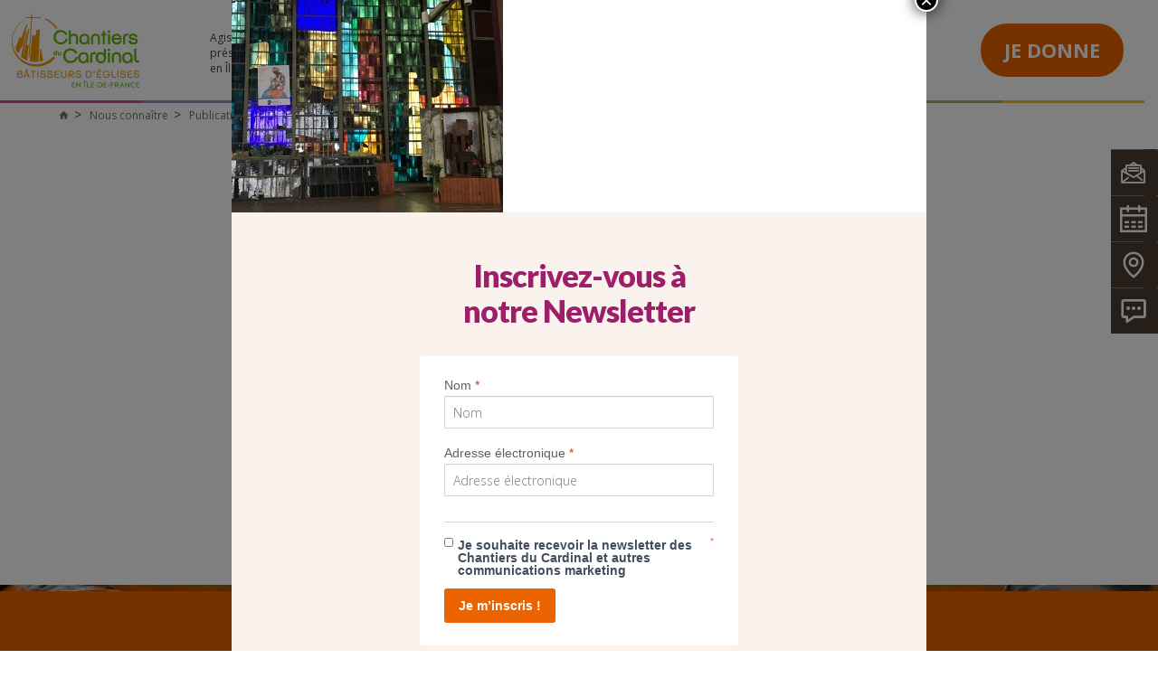

--- FILE ---
content_type: text/html; charset=UTF-8
request_url: https://www.chantiersducardinal.fr/album/mur-vitrail-de-saint-paul-a-lhay-les-roses-94/attachment/lhay_10
body_size: 17100
content:
<!DOCTYPE html>
<html lang="fr">
  <head>
	<meta http-equiv="Content-Type" content="text/html; charset=UTF-8" />
    <meta http-equiv="X-UA-Compatible" content="IE=edge">
    <meta name="viewport" content="width=device-width, initial-scale=1">
	  

        <link href="https://fonts.googleapis.com/css?family=Open+Sans:300,400,600,700,800|Merriweather|Droid+Serif:400" rel="stylesheet">
    <link href="https://www.chantiersducardinal.fr/wp-content/themes/cardinal/css/bootstrap.min.css" rel="stylesheet" />
    <link href="https://www.chantiersducardinal.fr/wp-content/themes/cardinal/css/bootstrap-480-767-grid.css" rel="stylesheet" />
    <link rel="stylesheet" type="text/css" href="https://www.chantiersducardinal.fr/wp-content/themes/cardinal/js/slick/slick.css"/>
    <link href="https://www.chantiersducardinal.fr/wp-content/themes/cardinal/css/ico.css" rel="stylesheet">
    <link href="https://www.chantiersducardinal.fr/wp-content/themes/cardinal/css/common.css?v=20240307" rel="stylesheet" />
    <link href="https://www.chantiersducardinal.fr/wp-content/themes/cardinal/css/page.css" rel="stylesheet" />
    <link href="https://www.chantiersducardinal.fr/wp-content/themes/cardinal/css/tablet.css" rel="stylesheet" />
    <link href="https://www.chantiersducardinal.fr/wp-content/themes/cardinal/css/chosen.css" rel="stylesheet" />
	  <link rel="stylesheet" media="all" type="text/css" href="https://www.chantiersducardinal.fr/wp-content/themes/cardinal/css/jquery.fancybox.css" />
    <link href="https://www.chantiersducardinal.fr/wp-content/themes/cardinal/css/component.css" rel="stylesheet" />
    <link href="https://www.chantiersducardinal.fr/wp-content/themes/cardinal/css/print.css" rel="stylesheet"  media="print"/>

	  <link rel="stylesheet" media="all" type="text/css" href="https://www.chantiersducardinal.fr/wp-content/themes/cardinal/style.css" />
    <!--[if lt IE 9]>
      <script src="https://oss.maxcdn.com/html5shiv/3.7.3/html5shiv.min.js"></script>
      <script src="https://oss.maxcdn.com/respond/1.4.2/respond.min.js"></script>
    <![endif]-->

    <script src="https://www.chantiersducardinal.fr/wp-content/themes/cardinal/js/modernizr.custom.js"></script>
    <script src="https://www.chantiersducardinal.fr/wp-content/themes/cardinal/js/jquery.min.js"></script>
    
    
    <link rel="pingback" href="https://www.chantiersducardinal.fr/xmlrpc.php" />
    
      
        
	<meta name='robots' content='index, follow, max-image-preview:large, max-snippet:-1, max-video-preview:-1' />
	<style>img:is([sizes="auto" i], [sizes^="auto," i]) { contain-intrinsic-size: 3000px 1500px }</style>
	
	<!-- This site is optimized with the Yoast SEO plugin v26.1 - https://yoast.com/wordpress/plugins/seo/ -->
	<title>lhay_10- Chantiers du Cardinal</title>
	<link rel="canonical" href="https://www.chantiersducardinal.fr/album/mur-vitrail-de-saint-paul-a-lhay-les-roses-94/attachment/lhay_10/" />
	<meta property="og:locale" content="fr_FR" />
	<meta property="og:type" content="article" />
	<meta property="og:title" content="lhay_10- Chantiers du Cardinal" />
	<meta property="og:description" content="Les pièces sont réalisées par Saint-Gobain en verre soufflé." />
	<meta property="og:url" content="https://www.chantiersducardinal.fr/album/mur-vitrail-de-saint-paul-a-lhay-les-roses-94/attachment/lhay_10/" />
	<meta property="og:site_name" content="Chantiers du Cardinal" />
	<meta property="article:publisher" content="https://www.facebook.com/chantiersducardinal/" />
	<meta property="article:modified_time" content="2019-05-20T10:37:00+00:00" />
	<meta property="og:image" content="https://www.chantiersducardinal.fr/album/mur-vitrail-de-saint-paul-a-lhay-les-roses-94/attachment/lhay_10" />
	<meta property="og:image:width" content="1021" />
	<meta property="og:image:height" content="800" />
	<meta property="og:image:type" content="image/jpeg" />
	<meta name="twitter:card" content="summary_large_image" />
	<meta name="twitter:site" content="@ChantiersCardi" />
	<script type="application/ld+json" class="yoast-schema-graph">{"@context":"https://schema.org","@graph":[{"@type":"WebPage","@id":"https://www.chantiersducardinal.fr/album/mur-vitrail-de-saint-paul-a-lhay-les-roses-94/attachment/lhay_10/","url":"https://www.chantiersducardinal.fr/album/mur-vitrail-de-saint-paul-a-lhay-les-roses-94/attachment/lhay_10/","name":"lhay_10- Chantiers du Cardinal","isPartOf":{"@id":"https://www.chantiersducardinal.fr/#website"},"primaryImageOfPage":{"@id":"https://www.chantiersducardinal.fr/album/mur-vitrail-de-saint-paul-a-lhay-les-roses-94/attachment/lhay_10/#primaryimage"},"image":{"@id":"https://www.chantiersducardinal.fr/album/mur-vitrail-de-saint-paul-a-lhay-les-roses-94/attachment/lhay_10/#primaryimage"},"thumbnailUrl":"https://www.chantiersducardinal.fr/wp-content/uploads/2019/05/lhay_10.jpg","datePublished":"2019-05-20T10:31:17+00:00","dateModified":"2019-05-20T10:37:00+00:00","breadcrumb":{"@id":"https://www.chantiersducardinal.fr/album/mur-vitrail-de-saint-paul-a-lhay-les-roses-94/attachment/lhay_10/#breadcrumb"},"inLanguage":"fr-FR","potentialAction":[{"@type":"ReadAction","target":["https://www.chantiersducardinal.fr/album/mur-vitrail-de-saint-paul-a-lhay-les-roses-94/attachment/lhay_10/"]}]},{"@type":"ImageObject","inLanguage":"fr-FR","@id":"https://www.chantiersducardinal.fr/album/mur-vitrail-de-saint-paul-a-lhay-les-roses-94/attachment/lhay_10/#primaryimage","url":"https://www.chantiersducardinal.fr/wp-content/uploads/2019/05/lhay_10.jpg","contentUrl":"https://www.chantiersducardinal.fr/wp-content/uploads/2019/05/lhay_10.jpg","width":1021,"height":800,"caption":"Les pièces sont réalisées par Saint-Gobain en verre soufflé."},{"@type":"BreadcrumbList","@id":"https://www.chantiersducardinal.fr/album/mur-vitrail-de-saint-paul-a-lhay-les-roses-94/attachment/lhay_10/#breadcrumb","itemListElement":[{"@type":"ListItem","position":1,"name":"Accueil","item":"https://www.chantiersducardinal.fr/"},{"@type":"ListItem","position":2,"name":"Saint-Paul à Fresnes L&rsquo;Haÿ-les-Roses (94)","item":"https://www.chantiersducardinal.fr/album/mur-vitrail-de-saint-paul-a-lhay-les-roses-94"},{"@type":"ListItem","position":3,"name":"lhay_10"}]},{"@type":"WebSite","@id":"https://www.chantiersducardinal.fr/#website","url":"https://www.chantiersducardinal.fr/","name":"Chantiers du Cardinal","description":"","publisher":{"@id":"https://www.chantiersducardinal.fr/#organization"},"potentialAction":[{"@type":"SearchAction","target":{"@type":"EntryPoint","urlTemplate":"https://www.chantiersducardinal.fr/?s={search_term_string}"},"query-input":{"@type":"PropertyValueSpecification","valueRequired":true,"valueName":"search_term_string"}}],"inLanguage":"fr-FR"},{"@type":"Organization","@id":"https://www.chantiersducardinal.fr/#organization","name":"Chantiers du Cardinal","url":"https://www.chantiersducardinal.fr/","logo":{"@type":"ImageObject","inLanguage":"fr-FR","@id":"https://www.chantiersducardinal.fr/#/schema/logo/image/","url":"https://www.chantiersducardinal.fr/wp-content/uploads/2017/08/logo-chantier-cardinal.png","contentUrl":"https://www.chantiersducardinal.fr/wp-content/uploads/2017/08/logo-chantier-cardinal.png","width":321,"height":151,"caption":"Chantiers du Cardinal"},"image":{"@id":"https://www.chantiersducardinal.fr/#/schema/logo/image/"},"sameAs":["https://www.facebook.com/chantiersducardinal/","https://x.com/ChantiersCardi","https://www.instagram.com/chantiersducardinal/?hl=fr","https://www.linkedin.com/company/chantiers-du-cardinal/","https://www.pinterest.fr/ChantiersCardi/","https://www.youtube.com/channel/UCJqTh1rUvx4tg_lyuk_z82Q","https://fr.wikipedia.org/wiki/Œuvre_des_Chantiers_du_Cardinal"]}]}</script>
	<!-- / Yoast SEO plugin. -->


<link rel='dns-prefetch' href='//s7.addthis.com' />
<link rel="alternate" type="application/rss+xml" title="Chantiers du Cardinal &raquo; Flux" href="https://www.chantiersducardinal.fr/feed" />
<link rel="alternate" type="application/rss+xml" title="Chantiers du Cardinal &raquo; Flux des commentaires" href="https://www.chantiersducardinal.fr/comments/feed" />
<link rel="alternate" type="application/rss+xml" title="Chantiers du Cardinal &raquo; lhay_10 Flux des commentaires" href="https://www.chantiersducardinal.fr/album/mur-vitrail-de-saint-paul-a-lhay-les-roses-94/attachment/lhay_10/feed" />
<script type="text/javascript">
/* <![CDATA[ */
window._wpemojiSettings = {"baseUrl":"https:\/\/s.w.org\/images\/core\/emoji\/16.0.1\/72x72\/","ext":".png","svgUrl":"https:\/\/s.w.org\/images\/core\/emoji\/16.0.1\/svg\/","svgExt":".svg","source":{"concatemoji":"https:\/\/www.chantiersducardinal.fr\/wp-includes\/js\/wp-emoji-release.min.js?ver=6.8.3"}};
/*! This file is auto-generated */
!function(s,n){var o,i,e;function c(e){try{var t={supportTests:e,timestamp:(new Date).valueOf()};sessionStorage.setItem(o,JSON.stringify(t))}catch(e){}}function p(e,t,n){e.clearRect(0,0,e.canvas.width,e.canvas.height),e.fillText(t,0,0);var t=new Uint32Array(e.getImageData(0,0,e.canvas.width,e.canvas.height).data),a=(e.clearRect(0,0,e.canvas.width,e.canvas.height),e.fillText(n,0,0),new Uint32Array(e.getImageData(0,0,e.canvas.width,e.canvas.height).data));return t.every(function(e,t){return e===a[t]})}function u(e,t){e.clearRect(0,0,e.canvas.width,e.canvas.height),e.fillText(t,0,0);for(var n=e.getImageData(16,16,1,1),a=0;a<n.data.length;a++)if(0!==n.data[a])return!1;return!0}function f(e,t,n,a){switch(t){case"flag":return n(e,"\ud83c\udff3\ufe0f\u200d\u26a7\ufe0f","\ud83c\udff3\ufe0f\u200b\u26a7\ufe0f")?!1:!n(e,"\ud83c\udde8\ud83c\uddf6","\ud83c\udde8\u200b\ud83c\uddf6")&&!n(e,"\ud83c\udff4\udb40\udc67\udb40\udc62\udb40\udc65\udb40\udc6e\udb40\udc67\udb40\udc7f","\ud83c\udff4\u200b\udb40\udc67\u200b\udb40\udc62\u200b\udb40\udc65\u200b\udb40\udc6e\u200b\udb40\udc67\u200b\udb40\udc7f");case"emoji":return!a(e,"\ud83e\udedf")}return!1}function g(e,t,n,a){var r="undefined"!=typeof WorkerGlobalScope&&self instanceof WorkerGlobalScope?new OffscreenCanvas(300,150):s.createElement("canvas"),o=r.getContext("2d",{willReadFrequently:!0}),i=(o.textBaseline="top",o.font="600 32px Arial",{});return e.forEach(function(e){i[e]=t(o,e,n,a)}),i}function t(e){var t=s.createElement("script");t.src=e,t.defer=!0,s.head.appendChild(t)}"undefined"!=typeof Promise&&(o="wpEmojiSettingsSupports",i=["flag","emoji"],n.supports={everything:!0,everythingExceptFlag:!0},e=new Promise(function(e){s.addEventListener("DOMContentLoaded",e,{once:!0})}),new Promise(function(t){var n=function(){try{var e=JSON.parse(sessionStorage.getItem(o));if("object"==typeof e&&"number"==typeof e.timestamp&&(new Date).valueOf()<e.timestamp+604800&&"object"==typeof e.supportTests)return e.supportTests}catch(e){}return null}();if(!n){if("undefined"!=typeof Worker&&"undefined"!=typeof OffscreenCanvas&&"undefined"!=typeof URL&&URL.createObjectURL&&"undefined"!=typeof Blob)try{var e="postMessage("+g.toString()+"("+[JSON.stringify(i),f.toString(),p.toString(),u.toString()].join(",")+"));",a=new Blob([e],{type:"text/javascript"}),r=new Worker(URL.createObjectURL(a),{name:"wpTestEmojiSupports"});return void(r.onmessage=function(e){c(n=e.data),r.terminate(),t(n)})}catch(e){}c(n=g(i,f,p,u))}t(n)}).then(function(e){for(var t in e)n.supports[t]=e[t],n.supports.everything=n.supports.everything&&n.supports[t],"flag"!==t&&(n.supports.everythingExceptFlag=n.supports.everythingExceptFlag&&n.supports[t]);n.supports.everythingExceptFlag=n.supports.everythingExceptFlag&&!n.supports.flag,n.DOMReady=!1,n.readyCallback=function(){n.DOMReady=!0}}).then(function(){return e}).then(function(){var e;n.supports.everything||(n.readyCallback(),(e=n.source||{}).concatemoji?t(e.concatemoji):e.wpemoji&&e.twemoji&&(t(e.twemoji),t(e.wpemoji)))}))}((window,document),window._wpemojiSettings);
/* ]]> */
</script>
		
	<style id='wp-emoji-styles-inline-css' type='text/css'>

	img.wp-smiley, img.emoji {
		display: inline !important;
		border: none !important;
		box-shadow: none !important;
		height: 1em !important;
		width: 1em !important;
		margin: 0 0.07em !important;
		vertical-align: -0.1em !important;
		background: none !important;
		padding: 0 !important;
	}
</style>
<link rel='stylesheet' id='wp-block-library-css' href='https://www.chantiersducardinal.fr/wp-includes/css/dist/block-library/style.min.css?ver=6.8.3' type='text/css' media='all' />
<style id='classic-theme-styles-inline-css' type='text/css'>
/*! This file is auto-generated */
.wp-block-button__link{color:#fff;background-color:#32373c;border-radius:9999px;box-shadow:none;text-decoration:none;padding:calc(.667em + 2px) calc(1.333em + 2px);font-size:1.125em}.wp-block-file__button{background:#32373c;color:#fff;text-decoration:none}
</style>
<link rel='stylesheet' id='wp-components-css' href='https://www.chantiersducardinal.fr/wp-includes/css/dist/components/style.min.css?ver=6.8.3' type='text/css' media='all' />
<link rel='stylesheet' id='wp-preferences-css' href='https://www.chantiersducardinal.fr/wp-includes/css/dist/preferences/style.min.css?ver=6.8.3' type='text/css' media='all' />
<link rel='stylesheet' id='wp-block-editor-css' href='https://www.chantiersducardinal.fr/wp-includes/css/dist/block-editor/style.min.css?ver=6.8.3' type='text/css' media='all' />
<link rel='stylesheet' id='popup-maker-block-library-style-css' href='https://www.chantiersducardinal.fr/wp-content/plugins/popup-maker/dist/packages/block-library-style.css?ver=dbea705cfafe089d65f1' type='text/css' media='all' />
<style id='global-styles-inline-css' type='text/css'>
:root{--wp--preset--aspect-ratio--square: 1;--wp--preset--aspect-ratio--4-3: 4/3;--wp--preset--aspect-ratio--3-4: 3/4;--wp--preset--aspect-ratio--3-2: 3/2;--wp--preset--aspect-ratio--2-3: 2/3;--wp--preset--aspect-ratio--16-9: 16/9;--wp--preset--aspect-ratio--9-16: 9/16;--wp--preset--color--black: #000000;--wp--preset--color--cyan-bluish-gray: #abb8c3;--wp--preset--color--white: #ffffff;--wp--preset--color--pale-pink: #f78da7;--wp--preset--color--vivid-red: #cf2e2e;--wp--preset--color--luminous-vivid-orange: #ff6900;--wp--preset--color--luminous-vivid-amber: #fcb900;--wp--preset--color--light-green-cyan: #7bdcb5;--wp--preset--color--vivid-green-cyan: #00d084;--wp--preset--color--pale-cyan-blue: #8ed1fc;--wp--preset--color--vivid-cyan-blue: #0693e3;--wp--preset--color--vivid-purple: #9b51e0;--wp--preset--gradient--vivid-cyan-blue-to-vivid-purple: linear-gradient(135deg,rgba(6,147,227,1) 0%,rgb(155,81,224) 100%);--wp--preset--gradient--light-green-cyan-to-vivid-green-cyan: linear-gradient(135deg,rgb(122,220,180) 0%,rgb(0,208,130) 100%);--wp--preset--gradient--luminous-vivid-amber-to-luminous-vivid-orange: linear-gradient(135deg,rgba(252,185,0,1) 0%,rgba(255,105,0,1) 100%);--wp--preset--gradient--luminous-vivid-orange-to-vivid-red: linear-gradient(135deg,rgba(255,105,0,1) 0%,rgb(207,46,46) 100%);--wp--preset--gradient--very-light-gray-to-cyan-bluish-gray: linear-gradient(135deg,rgb(238,238,238) 0%,rgb(169,184,195) 100%);--wp--preset--gradient--cool-to-warm-spectrum: linear-gradient(135deg,rgb(74,234,220) 0%,rgb(151,120,209) 20%,rgb(207,42,186) 40%,rgb(238,44,130) 60%,rgb(251,105,98) 80%,rgb(254,248,76) 100%);--wp--preset--gradient--blush-light-purple: linear-gradient(135deg,rgb(255,206,236) 0%,rgb(152,150,240) 100%);--wp--preset--gradient--blush-bordeaux: linear-gradient(135deg,rgb(254,205,165) 0%,rgb(254,45,45) 50%,rgb(107,0,62) 100%);--wp--preset--gradient--luminous-dusk: linear-gradient(135deg,rgb(255,203,112) 0%,rgb(199,81,192) 50%,rgb(65,88,208) 100%);--wp--preset--gradient--pale-ocean: linear-gradient(135deg,rgb(255,245,203) 0%,rgb(182,227,212) 50%,rgb(51,167,181) 100%);--wp--preset--gradient--electric-grass: linear-gradient(135deg,rgb(202,248,128) 0%,rgb(113,206,126) 100%);--wp--preset--gradient--midnight: linear-gradient(135deg,rgb(2,3,129) 0%,rgb(40,116,252) 100%);--wp--preset--font-size--small: 13px;--wp--preset--font-size--medium: 20px;--wp--preset--font-size--large: 36px;--wp--preset--font-size--x-large: 42px;--wp--preset--spacing--20: 0.44rem;--wp--preset--spacing--30: 0.67rem;--wp--preset--spacing--40: 1rem;--wp--preset--spacing--50: 1.5rem;--wp--preset--spacing--60: 2.25rem;--wp--preset--spacing--70: 3.38rem;--wp--preset--spacing--80: 5.06rem;--wp--preset--shadow--natural: 6px 6px 9px rgba(0, 0, 0, 0.2);--wp--preset--shadow--deep: 12px 12px 50px rgba(0, 0, 0, 0.4);--wp--preset--shadow--sharp: 6px 6px 0px rgba(0, 0, 0, 0.2);--wp--preset--shadow--outlined: 6px 6px 0px -3px rgba(255, 255, 255, 1), 6px 6px rgba(0, 0, 0, 1);--wp--preset--shadow--crisp: 6px 6px 0px rgba(0, 0, 0, 1);}:where(.is-layout-flex){gap: 0.5em;}:where(.is-layout-grid){gap: 0.5em;}body .is-layout-flex{display: flex;}.is-layout-flex{flex-wrap: wrap;align-items: center;}.is-layout-flex > :is(*, div){margin: 0;}body .is-layout-grid{display: grid;}.is-layout-grid > :is(*, div){margin: 0;}:where(.wp-block-columns.is-layout-flex){gap: 2em;}:where(.wp-block-columns.is-layout-grid){gap: 2em;}:where(.wp-block-post-template.is-layout-flex){gap: 1.25em;}:where(.wp-block-post-template.is-layout-grid){gap: 1.25em;}.has-black-color{color: var(--wp--preset--color--black) !important;}.has-cyan-bluish-gray-color{color: var(--wp--preset--color--cyan-bluish-gray) !important;}.has-white-color{color: var(--wp--preset--color--white) !important;}.has-pale-pink-color{color: var(--wp--preset--color--pale-pink) !important;}.has-vivid-red-color{color: var(--wp--preset--color--vivid-red) !important;}.has-luminous-vivid-orange-color{color: var(--wp--preset--color--luminous-vivid-orange) !important;}.has-luminous-vivid-amber-color{color: var(--wp--preset--color--luminous-vivid-amber) !important;}.has-light-green-cyan-color{color: var(--wp--preset--color--light-green-cyan) !important;}.has-vivid-green-cyan-color{color: var(--wp--preset--color--vivid-green-cyan) !important;}.has-pale-cyan-blue-color{color: var(--wp--preset--color--pale-cyan-blue) !important;}.has-vivid-cyan-blue-color{color: var(--wp--preset--color--vivid-cyan-blue) !important;}.has-vivid-purple-color{color: var(--wp--preset--color--vivid-purple) !important;}.has-black-background-color{background-color: var(--wp--preset--color--black) !important;}.has-cyan-bluish-gray-background-color{background-color: var(--wp--preset--color--cyan-bluish-gray) !important;}.has-white-background-color{background-color: var(--wp--preset--color--white) !important;}.has-pale-pink-background-color{background-color: var(--wp--preset--color--pale-pink) !important;}.has-vivid-red-background-color{background-color: var(--wp--preset--color--vivid-red) !important;}.has-luminous-vivid-orange-background-color{background-color: var(--wp--preset--color--luminous-vivid-orange) !important;}.has-luminous-vivid-amber-background-color{background-color: var(--wp--preset--color--luminous-vivid-amber) !important;}.has-light-green-cyan-background-color{background-color: var(--wp--preset--color--light-green-cyan) !important;}.has-vivid-green-cyan-background-color{background-color: var(--wp--preset--color--vivid-green-cyan) !important;}.has-pale-cyan-blue-background-color{background-color: var(--wp--preset--color--pale-cyan-blue) !important;}.has-vivid-cyan-blue-background-color{background-color: var(--wp--preset--color--vivid-cyan-blue) !important;}.has-vivid-purple-background-color{background-color: var(--wp--preset--color--vivid-purple) !important;}.has-black-border-color{border-color: var(--wp--preset--color--black) !important;}.has-cyan-bluish-gray-border-color{border-color: var(--wp--preset--color--cyan-bluish-gray) !important;}.has-white-border-color{border-color: var(--wp--preset--color--white) !important;}.has-pale-pink-border-color{border-color: var(--wp--preset--color--pale-pink) !important;}.has-vivid-red-border-color{border-color: var(--wp--preset--color--vivid-red) !important;}.has-luminous-vivid-orange-border-color{border-color: var(--wp--preset--color--luminous-vivid-orange) !important;}.has-luminous-vivid-amber-border-color{border-color: var(--wp--preset--color--luminous-vivid-amber) !important;}.has-light-green-cyan-border-color{border-color: var(--wp--preset--color--light-green-cyan) !important;}.has-vivid-green-cyan-border-color{border-color: var(--wp--preset--color--vivid-green-cyan) !important;}.has-pale-cyan-blue-border-color{border-color: var(--wp--preset--color--pale-cyan-blue) !important;}.has-vivid-cyan-blue-border-color{border-color: var(--wp--preset--color--vivid-cyan-blue) !important;}.has-vivid-purple-border-color{border-color: var(--wp--preset--color--vivid-purple) !important;}.has-vivid-cyan-blue-to-vivid-purple-gradient-background{background: var(--wp--preset--gradient--vivid-cyan-blue-to-vivid-purple) !important;}.has-light-green-cyan-to-vivid-green-cyan-gradient-background{background: var(--wp--preset--gradient--light-green-cyan-to-vivid-green-cyan) !important;}.has-luminous-vivid-amber-to-luminous-vivid-orange-gradient-background{background: var(--wp--preset--gradient--luminous-vivid-amber-to-luminous-vivid-orange) !important;}.has-luminous-vivid-orange-to-vivid-red-gradient-background{background: var(--wp--preset--gradient--luminous-vivid-orange-to-vivid-red) !important;}.has-very-light-gray-to-cyan-bluish-gray-gradient-background{background: var(--wp--preset--gradient--very-light-gray-to-cyan-bluish-gray) !important;}.has-cool-to-warm-spectrum-gradient-background{background: var(--wp--preset--gradient--cool-to-warm-spectrum) !important;}.has-blush-light-purple-gradient-background{background: var(--wp--preset--gradient--blush-light-purple) !important;}.has-blush-bordeaux-gradient-background{background: var(--wp--preset--gradient--blush-bordeaux) !important;}.has-luminous-dusk-gradient-background{background: var(--wp--preset--gradient--luminous-dusk) !important;}.has-pale-ocean-gradient-background{background: var(--wp--preset--gradient--pale-ocean) !important;}.has-electric-grass-gradient-background{background: var(--wp--preset--gradient--electric-grass) !important;}.has-midnight-gradient-background{background: var(--wp--preset--gradient--midnight) !important;}.has-small-font-size{font-size: var(--wp--preset--font-size--small) !important;}.has-medium-font-size{font-size: var(--wp--preset--font-size--medium) !important;}.has-large-font-size{font-size: var(--wp--preset--font-size--large) !important;}.has-x-large-font-size{font-size: var(--wp--preset--font-size--x-large) !important;}
:where(.wp-block-post-template.is-layout-flex){gap: 1.25em;}:where(.wp-block-post-template.is-layout-grid){gap: 1.25em;}
:where(.wp-block-columns.is-layout-flex){gap: 2em;}:where(.wp-block-columns.is-layout-grid){gap: 2em;}
:root :where(.wp-block-pullquote){font-size: 1.5em;line-height: 1.6;}
</style>
<link rel='stylesheet' id='contact-form-7-css' href='https://www.chantiersducardinal.fr/wp-content/plugins/contact-form-7/includes/css/styles.css?ver=6.1.2' type='text/css' media='all' />
<link rel='stylesheet' id='popup-maker-site-css' href='//www.chantiersducardinal.fr/wp-content/uploads/pum/pum-site-styles.css?generated=1763133502&#038;ver=1.21.4' type='text/css' media='all' />
<link rel='stylesheet' id='addthis_all_pages-css' href='https://www.chantiersducardinal.fr/wp-content/plugins/addthis/frontend/build/addthis_wordpress_public.min.css?ver=6.8.3' type='text/css' media='all' />
<link rel='stylesheet' id='wp-paginate-css' href='https://www.chantiersducardinal.fr/wp-content/plugins/wp-paginate/css/wp-paginate.css?ver=2.2.4' type='text/css' media='screen' />
<script type="text/javascript" src="https://www.chantiersducardinal.fr/wp-content/themes/cardinal/js/blank.js" id="jquery-js"></script>
<link rel="https://api.w.org/" href="https://www.chantiersducardinal.fr/wp-json/" /><link rel="alternate" title="JSON" type="application/json" href="https://www.chantiersducardinal.fr/wp-json/wp/v2/media/5434" /><link rel="EditURI" type="application/rsd+xml" title="RSD" href="https://www.chantiersducardinal.fr/xmlrpc.php?rsd" />
<link rel='shortlink' href='https://www.chantiersducardinal.fr/?p=5434' />
<link rel="alternate" title="oEmbed (JSON)" type="application/json+oembed" href="https://www.chantiersducardinal.fr/wp-json/oembed/1.0/embed?url=https%3A%2F%2Fwww.chantiersducardinal.fr%2Falbum%2Fmur-vitrail-de-saint-paul-a-lhay-les-roses-94%2Fattachment%2Flhay_10" />
<link rel="alternate" title="oEmbed (XML)" type="text/xml+oembed" href="https://www.chantiersducardinal.fr/wp-json/oembed/1.0/embed?url=https%3A%2F%2Fwww.chantiersducardinal.fr%2Falbum%2Fmur-vitrail-de-saint-paul-a-lhay-les-roses-94%2Fattachment%2Flhay_10&#038;format=xml" />
<link rel="icon" href="https://www.chantiersducardinal.fr/wp-content/uploads/2017/08/favicon.png" sizes="32x32" />
<link rel="icon" href="https://www.chantiersducardinal.fr/wp-content/uploads/2017/08/favicon.png" sizes="192x192" />
<link rel="apple-touch-icon" href="https://www.chantiersducardinal.fr/wp-content/uploads/2017/08/favicon.png" />
<meta name="msapplication-TileImage" content="https://www.chantiersducardinal.fr/wp-content/uploads/2017/08/favicon.png" />

    <!-- Google Tag Manager -->
<script>(function(w,d,s,l,i){w[l]=w[l]||[];w[l].push({'gtm.start':
new Date().getTime(),event:'gtm.js'});var f=d.getElementsByTagName(s)[0],
j=d.createElement(s),dl=l!='dataLayer'?'&l='+l:'';j.async=true;j.src=
'https://www.googletagmanager.com/gtm.js?id='+i+dl;f.parentNode.insertBefore(j,f);
})(window,document,'script','dataLayer','GTM-WN8RBQST');</script>
<!-- End Google Tag Manager -->  </head>
  
	<body class="attachment wp-singular attachment-template-default single single-attachment postid-5434 attachmentid-5434 attachment-jpeg wp-theme-cardinal" >

        <div class="floating-cta-bar">
            <p class="text">Ensemble, préservons le patrimoine religieux</p>
            <div class="link">
                <a href="https://donner.chantiersducardinal.fr/cdc_2025/~mon-don" target="_blank">Je fais un don</a>
            </div>
        </div>
    
        <!-- DEBUT HEADER -->
        <header id="header">
            <div class="container">
                <div class="left-header">
                    <div id="logo">
                        <h1>
                        <a href="https://www.chantiersducardinal.fr"><img src="https://www.chantiersducardinal.fr/wp-content/themes/cardinal/images/2024_logo_cdc_baseline.png" alt="lChantiers du Cardinal" /></a>
                        </h1>
                    </div>
                    <div id="baseline">
                       Agissons pour la présence de l’&Eacute;glise en Île-de-France
                    </div>
                </div>
                
                <!-- DEBUT NAV -->
                                <nav id="nav">
                    <ul>
                        <li class="col2 ">
                            <a href="https://www.chantiersducardinal.fr/les-enjeux/etat-des-lieux/loi-de-1905">Les enjeux </a>
                            <div class="richlayer">
                                <div class="container">
                                    <div class="row">
                                        <div class="bloc col-md-3 first">
                                            <h3>État des lieux</h3>
                                            <ul id="menu-enjeux-col1" class="dl-submenu"><li id="menu-item-182" class="menu-item menu-item-type-post_type menu-item-object-page menu-item-182"><a href="https://www.chantiersducardinal.fr/les-enjeux/etat-des-lieux/loi-de-1905">Séparation de l&rsquo;Église et de l&rsquo;État</a></li>
<li id="menu-item-183" class="menu-item menu-item-type-post_type menu-item-object-page menu-item-183"><a href="https://www.chantiersducardinal.fr/les-enjeux/etat-des-lieux/construire-de-nouvelles-eglises">Construire de nouvelles églises</a></li>
<li id="menu-item-186" class="menu-item menu-item-type-post_type menu-item-object-page menu-item-186"><a href="https://www.chantiersducardinal.fr/les-enjeux/etat-des-lieux/eglises-accessibles">Rendre les églises accessibles</a></li>
<li id="menu-item-187" class="menu-item menu-item-type-post_type menu-item-object-page menu-item-has-children menu-item-187"><a href="https://www.chantiersducardinal.fr/les-enjeux/etat-des-lieux/pastorale-des-jeunes">Pastorale des jeunes</a>
<ul class="sub-menu">
	<li id="menu-item-974" class="menu-item menu-item-type-post_type menu-item-object-page menu-item-974"><a href="https://www.chantiersducardinal.fr/les-enjeux/etat-des-lieux/salles-dediees-au-patronage">Patronage</a></li>
</ul>
</li>
<li id="menu-item-10406" class="menu-item menu-item-type-post_type menu-item-object-page menu-item-10406"><a href="https://www.chantiersducardinal.fr/les-enjeux/patrimoine-religieux/cloches-deglise">Cloches et clochers d’églises</a></li>
</ul>                                        </div>
                                        <div class="bloc col-md-3 second">
                                            <h3>Patrimoine religieux</h3>
                                            <ul id="menu-enjeux-col2" class="dl-submenu"><li id="menu-item-188" class="menu-item menu-item-type-post_type menu-item-object-page menu-item-188"><a href="https://www.chantiersducardinal.fr/les-enjeux/patrimoine-religieux/eglises-de-paris">Églises de Paris</a></li>
<li id="menu-item-2012" class="menu-item menu-item-type-custom menu-item-object-custom menu-item-2012"><a href="https://www.chantiersducardinal.fr/projet/cathedrale-notre-dame-a-creteil">Cathédrale de Créteil</a></li>
<li id="menu-item-7717" class="menu-item menu-item-type-post_type menu-item-object-post menu-item-7717"><a href="https://www.chantiersducardinal.fr/evenements-partenariat/culture/evry-une-cathedrale-pour-le-xxe-siecle.html">Cathédrale d&rsquo;Évry</a></li>
</ul>                                        </div>
                                       
                                        <div class="bloc col-md-3 third">
                                            <h3>&nbsp;</h3>
                                            <ul id="menu-enjeux-col3" class="dl-submenu"><li id="menu-item-7718" class="menu-item menu-item-type-post_type menu-item-object-page menu-item-7718"><a href="https://www.chantiersducardinal.fr/des-hommes-et-des-eglises">Des hommes et des églises</a></li>
<li id="menu-item-4812" class="menu-item menu-item-type-post_type menu-item-object-page menu-item-4812"><a href="https://www.chantiersducardinal.fr/les-enjeux/patrimoine-religieux/vitraux-deglise">L’art du vitrail au XXe siècle</a></li>
</ul>                                        </div>
                                        <div class="bloc col-md-3 other">
                                             <p>Nous sommes à votre écoute <br>pour toute question</p>
                                            <a href="https://www.chantiersducardinal.fr/contact" class="bg-link"> Contactez-nous 
                                                <span class="bottom-right">
                                                    <i class="icon-arrow"></i>
                                                </span>
                                            </a>
                                        </div>
                                    </div>
                                </div>
                            </div>
                        </li>
                         <li class="">
                        	<a href="https://www.chantiersducardinal.fr/nos-projets-diocese-paris/les-realisations/carte-des-projets-2">Nos projets</a>
						              	<div class="richlayer">
                                <div class="container">
                                    <div class="row">
                                        <div class="bloc col-md-3 first">
                                            <h3>Les réalisations</h3>
                                            <ul id="menu-nos-projets-col1" class="dl-submenu"><li id="menu-item-215" class="menu-item menu-item-type-post_type menu-item-object-page menu-item-215"><a href="https://www.chantiersducardinal.fr/nos-projets-diocese-paris/les-realisations/carte-des-projets-2"><i class="icon-place"></i> Carte des projets</a></li>
<li id="menu-item-10024" class="menu-item menu-item-type-post_type menu-item-object-page menu-item-10024"><a href="https://www.chantiersducardinal.fr/nous-connaitre/organisation/8-dioceses-dile-de-france">Huit diocèses d&rsquo;Île-de-France</a></li>
<li id="menu-item-2904" class="menu-item menu-item-type-post_type menu-item-object-page menu-item-2904"><a href="https://www.chantiersducardinal.fr/nos-projets-diocese-paris/les-realisations/imaginez-vous-la-ville-sans-eglise">Construction d&rsquo;églises</a></li>
<li id="menu-item-2905" class="menu-item menu-item-type-post_type menu-item-object-page menu-item-2905"><a href="https://www.chantiersducardinal.fr/nos-projets-diocese-paris/les-realisations/nous-assurons-lexistence-de-lieux-de-culte-catholiques">Rénovation d&rsquo;églises</a></li>
<li id="menu-item-2906" class="menu-item menu-item-type-post_type menu-item-object-page menu-item-2906"><a href="https://www.chantiersducardinal.fr/nos-projets-diocese-paris/les-realisations/lart-sacre-pour-la-beaute-des-eglises">Projets d&rsquo;art sacré</a></li>
<li id="menu-item-220" class="menu-item menu-item-type-post_type menu-item-object-page menu-item-220"><a href="https://www.chantiersducardinal.fr/nos-projets-diocese-paris/les-realisations/actualites-des-projets">Actualités des projets</a></li>
<li id="menu-item-223" class="menu-item menu-item-type-post_type menu-item-object-page menu-item-223"><a href="https://www.chantiersducardinal.fr/nos-projets-diocese-paris/les-realisations/evenements-des-projets">Événements</a></li>
</ul>                                        </div>
                                        <div class="bloc col-md-3 second">
                                            <h3>Les projets par diocèse</h3>
                                            <ul id="menu-nos-projets-col2" class="dl-submenu"><li id="menu-item-224" class="menu-item menu-item-type-post_type menu-item-object-page menu-item-224"><a href="https://www.chantiersducardinal.fr/nos-projets-diocese-paris/les-projets-par-diocese/diocese-de-paris">Diocèse de Paris</a></li>
<li id="menu-item-225" class="menu-item menu-item-type-post_type menu-item-object-page menu-item-225"><a href="https://www.chantiersducardinal.fr/nos-projets-diocese-paris/les-projets-par-diocese/diocese-de-meaux">Diocèse de Meaux</a></li>
<li id="menu-item-226" class="menu-item menu-item-type-post_type menu-item-object-page menu-item-226"><a href="https://www.chantiersducardinal.fr/nos-projets-diocese-paris/les-projets-par-diocese/diocese-de-versailles">Diocèse de Versailles</a></li>
<li id="menu-item-227" class="menu-item menu-item-type-post_type menu-item-object-page menu-item-227"><a href="https://www.chantiersducardinal.fr/nos-projets-diocese-paris/les-projets-par-diocese/diocese-devry">Diocèse d&rsquo;Evry</a></li>
</ul>                                        </div>
                                       
                                        <div class="bloc col-md-3 third">
                                            <h3>&nbsp;</h3>
                                            <ul id="menu-nos-projets-col3" class="dl-submenu"><li id="menu-item-228" class="menu-item menu-item-type-post_type menu-item-object-page menu-item-228"><a href="https://www.chantiersducardinal.fr/nos-projets-diocese-paris/les-projets-par-diocese/diocese-de-nanterre">Diocèse de Nanterre</a></li>
<li id="menu-item-229" class="menu-item menu-item-type-post_type menu-item-object-page menu-item-229"><a href="https://www.chantiersducardinal.fr/nos-projets-diocese-paris/les-projets-par-diocese/diocese-de-saint-denis">Diocèse de Saint Denis</a></li>
<li id="menu-item-230" class="menu-item menu-item-type-post_type menu-item-object-page menu-item-230"><a href="https://www.chantiersducardinal.fr/nos-projets-diocese-paris/les-projets-par-diocese/diocese-de-creteil">Diocèse de Créteil</a></li>
<li id="menu-item-231" class="menu-item menu-item-type-post_type menu-item-object-page menu-item-231"><a href="https://www.chantiersducardinal.fr/nos-projets-diocese-paris/les-projets-par-diocese/diocese-de-pontoise">Diocèse de Pontoise</a></li>
</ul>                                        </div>
                                        <div class="bloc col-md-3 other">
                                            <p>Nous sommes à votre écoute <br>pour toute question</p>
                                            <a href="https://www.chantiersducardinal.fr/contact" class="bg-link"> Contactez-nous 
                                                <span class="bottom-right">
                                                    <i class="icon-arrow"></i>
                                                </span>
                                            </a>
                                        </div>
                                    </div>
                                </div>
                            </div>
                        </li>
                        <li class="">
                            <a href="https://www.chantiersducardinal.fr/nous-connaitre/organisation/mission-histoire-patrimoine-chantiers-du-cardinal">Nous connaître </a>
                            <div class="richlayer" >
                                <div class="container">
                                    <div class="row">
                                        <div class="bloc col-md-3 first">
                                            <h3>Organisation</h3>
                                            <ul id="menu-nous-connaitre-col1" class="dl-submenu"><li id="menu-item-199" class="menu-item menu-item-type-post_type menu-item-object-page menu-item-has-children menu-item-199"><a href="https://www.chantiersducardinal.fr/nous-connaitre/organisation/mission-histoire-patrimoine-chantiers-du-cardinal">Mission et histoire</a>
<ul class="sub-menu">
	<li id="menu-item-201" class="menu-item menu-item-type-post_type menu-item-object-page menu-item-201"><a href="https://www.chantiersducardinal.fr/nous-connaitre/organisation/les-cardinaux-des-chantiers">Les cardinaux</a></li>
</ul>
</li>
<li id="menu-item-10025" class="menu-item menu-item-type-post_type menu-item-object-post menu-item-10025"><a href="https://www.chantiersducardinal.fr/actualites/les-architectes-celebres-des-chantiers-du-cardinal.html">1931 &#8211; 2021 : 90 ans de chantiers</a></li>
<li id="menu-item-202" class="menu-item menu-item-type-post_type menu-item-object-page menu-item-has-children menu-item-202"><a href="https://www.chantiersducardinal.fr/nous-connaitre/organisation/gouvernance-des-chantiers-du-cardinal">Gouvernance</a>
<ul class="sub-menu">
	<li id="menu-item-203" class="menu-item menu-item-type-post_type menu-item-object-page menu-item-203"><a href="https://www.chantiersducardinal.fr/nous-connaitre/organisation/equipe">Équipe</a></li>
	<li id="menu-item-204" class="menu-item menu-item-type-post_type menu-item-object-page menu-item-204"><a href="https://www.chantiersducardinal.fr/nous-connaitre/organisation/delegues-en-paroisse">Délégués</a></li>
	<li id="menu-item-1213" class="menu-item menu-item-type-post_type menu-item-object-page menu-item-1213"><a href="https://www.chantiersducardinal.fr/nous-connaitre/organisation/architecte-conseil">Architecte conseil</a></li>
</ul>
</li>
</ul>                                        </div>
                                        <div class="bloc col-md-3 second">
                                            <h3>Publications</h3>
                                            <ul id="menu-nous-connaitre-col2" class="dl-submenu"><li id="menu-item-206" class="menu-item menu-item-type-post_type menu-item-object-page menu-item-has-children menu-item-206"><a href="https://www.chantiersducardinal.fr/nous-connaitre/publications/revue">La Revue des Chantiers du Cardinal</a>
<ul class="sub-menu">
	<li id="menu-item-5542" class="menu-item menu-item-type-post_type menu-item-object-page menu-item-5542"><a href="https://www.chantiersducardinal.fr/nous-connaitre/la-revue-des-chantiers-du-cardinal-une-perpetuelle-renaissance">Histoire</a></li>
</ul>
</li>
<li id="menu-item-5523" class="menu-item menu-item-type-post_type menu-item-object-page menu-item-has-children menu-item-5523"><a href="https://www.chantiersducardinal.fr/nous-connaitre/publications/les-newsletters-des-chantiers">Lire la Newsletter</a>
<ul class="sub-menu">
	<li id="menu-item-8211" class="menu-item menu-item-type-post_type menu-item-object-page menu-item-8211"><a href="https://www.chantiersducardinal.fr/nous-connaitre/publications/newsletter">S&rsquo;inscrire</a></li>
</ul>
</li>
<li id="menu-item-10022" class="menu-item menu-item-type-post_type menu-item-object-page menu-item-10022"><a href="https://www.chantiersducardinal.fr/nous-connaitre/organisation/comptes">Comptes</a></li>
<li id="menu-item-2862" class="menu-item menu-item-type-post_type menu-item-object-page menu-item-2862"><a href="https://www.chantiersducardinal.fr/nous-connaitre/evenements/livre-histoires-deglises-ile-de-france">Livres</a></li>
<li id="menu-item-209" class="menu-item menu-item-type-post_type menu-item-object-page menu-item-209"><a href="https://www.chantiersducardinal.fr/nous-connaitre/publications/relation-presse">Documents</a></li>
</ul>                                        </div>
                                       
                                        <div class="bloc col-md-3 third">
                                            <h3>&Eacute;vénements</h3>
                                            <ul id="menu-nous-connaitre-col3" class="dl-submenu"><li id="menu-item-8376" class="menu-item menu-item-type-post_type menu-item-object-page menu-item-8376"><a href="https://www.chantiersducardinal.fr/nous-connaitre/evenements/journee-de-quete-annuelle">Journée de quête annuelle</a></li>
<li id="menu-item-210" class="menu-item menu-item-type-post_type menu-item-object-page menu-item-210"><a href="https://www.chantiersducardinal.fr/nous-connaitre/evenements/prix-de-la-creation">Grand Prix du Patrimoine Pèlerin</a></li>
<li id="menu-item-4910" class="menu-item menu-item-type-taxonomy menu-item-object-category menu-item-4910"><a href="https://www.chantiersducardinal.fr/./evenements-partenariat/culture">Découvrir, lire, visiter</a></li>
<li id="menu-item-8000" class="menu-item menu-item-type-post_type menu-item-object-post menu-item-8000"><a href="https://www.chantiersducardinal.fr/evenements-partenariat/culture/90-ans-dhistoires-des-chantiers-du-cardinal-a-partager.html">Témoignages de paroissiens</a></li>
<li id="menu-item-5795" class="menu-item menu-item-type-post_type menu-item-object-post menu-item-5795"><a href="https://www.chantiersducardinal.fr/evenements-partenariat/le-futur-en-heritage-au-salon-du-patrimoine-2019.html">Le Salon du Patrimoine</a></li>
</ul>                                        </div>
                                        <div class="bloc col-md-3 other">
                                             <p>Nous sommes à votre écoute <br>pour toute question</p>
                                            <a href="https://www.chantiersducardinal.fr/contact" class="bg-link"> Contactez-nous 
                                                <span class="bottom-right">
                                                    <i class="icon-arrow"></i>
                                                </span>
                                            </a>
                                        </div>
                                    </div>
                                </div>
                            </div>
                            
                        </li>
                       
                        <li class="">
                        	<a href="https://www.chantiersducardinal.fr/agir/soutenir/faire-un-don">Agir</a>
	                        <div class="richlayer">
                                <div class="container">
                                    <div class="row">
                                        <div class="bloc col-md-3 first">
                                            <h3>Soutenir</h3>
                                            <ul id="menu-agir-col1" class="dl-submenu"><li id="menu-item-232" class="menu-item menu-item-type-post_type menu-item-object-page menu-item-232"><a href="https://www.chantiersducardinal.fr/agir/soutenir/faire-un-don">Faire un don</a></li>
<li id="menu-item-7179" class="menu-item menu-item-type-post_type menu-item-object-post menu-item-7179"><a href="https://www.chantiersducardinal.fr/actualites/choisir-le-prelevement-automatique.html">Choisir le prélèvement automatique</a></li>
<li id="menu-item-233" class="menu-item menu-item-type-post_type menu-item-object-page menu-item-233"><a href="https://www.chantiersducardinal.fr/agir/soutenir/legs">Legs, donations et assurances-vie</a></li>
</ul>                                        </div>
                                        <div class="bloc col-md-3 second">
                                            <h3>Participer</h3>
                                            <ul id="menu-agir-col2" class="dl-submenu"><li id="menu-item-235" class="menu-item menu-item-type-post_type menu-item-object-page menu-item-235"><a href="https://www.chantiersducardinal.fr/agir/participer/devenir-benevole">Devenir bénévole</a></li>
<li id="menu-item-236" class="menu-item menu-item-type-post_type menu-item-object-page menu-item-236"><a href="https://www.chantiersducardinal.fr/agir/participer/devenir-delegue">Devenir bénévole en paroisse</a></li>
</ul>                                        </div>
                                       
                                        <div class="bloc col-md-3 third">
                                            <h3>Faire connaitre</h3>
                                            <ul id="menu-agir-col3" class="dl-submenu"><li id="menu-item-238" class="menu-item menu-item-type-post_type menu-item-object-page menu-item-238"><a href="https://www.chantiersducardinal.fr/agir/faire-connaitre/reseaux-sociaux">Réseaux sociaux</a></li>
<li id="menu-item-239" class="menu-item menu-item-type-post_type menu-item-object-page menu-item-239"><a href="https://www.chantiersducardinal.fr/agir/faire-connaitre/supports-de-communication">Supports de communication</a></li>
</ul>                                        </div>
                                        <div class="bloc col-md-3 other">
                                            <p>Nous sommes à votre écoute <br>pour toute question</p>
                                            <a href="https://www.chantiersducardinal.fr/contact" class="bg-link"> Contactez-nous 
                                                <span class="bottom-right">
                                                    <i class="icon-arrow"></i>
                                                </span>
                                            </a>
                                        </div>
                                    </div>
                                </div>
                            </div>
                        </li>
                    </ul>
                </nav>
                <!-- FIN NAV -->

                <div class="right-nav">
                    <div id="search">
                    
                        <span class="button-search">search</span>
                        <div class="content-search">
                            <form role="search" method="get" class="search-form" style="display: block;" action="https://www.chantiersducardinal.fr">
                                <input type="text" id="search-top" name="s" placeholder="Rechercher">
                                <input type="submit" value="Ok" id="submit">
                            </form>

                        </div>
                    </div>
                </div>
                <div class="link-don">
                    <a href="https://donner.chantiersducardinal.fr/cdc_2025/~mon-don" target="_blank">Je donne</a>
                </div>
                <div id="menu-mobile2">
                    <div id="dl-menu" class="dl-menuwrapper">
                        <button class="dl-trigger">Open Menu</button>
                        <ul class="dl-menu">
                            <li>
                                <div id="search">
                                    <form role="search" method="get" action="https://www.chantiersducardinal.fr/">
                                        <input type="text" id="search-top" name="s" placeholder="Rechercher">
                                        <input type="submit" value="" id="submit">
                                    </form>
                                </div>
                            </li>
                            <li>
                                <a href="#">Les enjeux </a>
                                <ul class="dl-submenu">
                                    <li>
                                        <a href="#">État des lieux</a>
                                        <ul id="menu-enjeux-col1-1" class="dl-submenu"><li class="menu-item menu-item-type-post_type menu-item-object-page menu-item-182"><a href="https://www.chantiersducardinal.fr/les-enjeux/etat-des-lieux/loi-de-1905">Séparation de l&rsquo;Église et de l&rsquo;État</a></li>
<li class="menu-item menu-item-type-post_type menu-item-object-page menu-item-183"><a href="https://www.chantiersducardinal.fr/les-enjeux/etat-des-lieux/construire-de-nouvelles-eglises">Construire de nouvelles églises</a></li>
<li class="menu-item menu-item-type-post_type menu-item-object-page menu-item-186"><a href="https://www.chantiersducardinal.fr/les-enjeux/etat-des-lieux/eglises-accessibles">Rendre les églises accessibles</a></li>
<li class="menu-item menu-item-type-post_type menu-item-object-page menu-item-has-children menu-item-187"><a href="https://www.chantiersducardinal.fr/les-enjeux/etat-des-lieux/pastorale-des-jeunes">Pastorale des jeunes</a>
<ul class="sub-menu">
	<li class="menu-item menu-item-type-post_type menu-item-object-page menu-item-974"><a href="https://www.chantiersducardinal.fr/les-enjeux/etat-des-lieux/salles-dediees-au-patronage">Patronage</a></li>
</ul>
</li>
<li class="menu-item menu-item-type-post_type menu-item-object-page menu-item-10406"><a href="https://www.chantiersducardinal.fr/les-enjeux/patrimoine-religieux/cloches-deglise">Cloches et clochers d’églises</a></li>
</ul>                                    </li>
                                    <li>
                                        <a href="#">Patrimoine religieux</a>
                                        <ul id="menu-enjeux-col2-1" class="dl-submenu"><li class="menu-item menu-item-type-post_type menu-item-object-page menu-item-188"><a href="https://www.chantiersducardinal.fr/les-enjeux/patrimoine-religieux/eglises-de-paris">Églises de Paris</a></li>
<li class="menu-item menu-item-type-custom menu-item-object-custom menu-item-2012"><a href="https://www.chantiersducardinal.fr/projet/cathedrale-notre-dame-a-creteil">Cathédrale de Créteil</a></li>
<li class="menu-item menu-item-type-post_type menu-item-object-post menu-item-7717"><a href="https://www.chantiersducardinal.fr/evenements-partenariat/culture/evry-une-cathedrale-pour-le-xxe-siecle.html">Cathédrale d&rsquo;Évry</a></li>
</ul>                                    	<ul id="menu-enjeux-col3-1" class="dl-submenu"><li class="menu-item menu-item-type-post_type menu-item-object-page menu-item-7718"><a href="https://www.chantiersducardinal.fr/des-hommes-et-des-eglises">Des hommes et des églises</a></li>
<li class="menu-item menu-item-type-post_type menu-item-object-page menu-item-4812"><a href="https://www.chantiersducardinal.fr/les-enjeux/patrimoine-religieux/vitraux-deglise">L’art du vitrail au XXe siècle</a></li>
</ul>                                    </li>
                                </ul>
                            </li>
                            <li>
                                <a href="#">Nos projets</a>
                                <ul class="dl-submenu">
                                    <li>
                                        <a href="#">Les réalisations</a>
                                        <ul id="menu-nos-projets-col1-1" class="dl-submenu"><li class="menu-item menu-item-type-post_type menu-item-object-page menu-item-215"><a href="https://www.chantiersducardinal.fr/nos-projets-diocese-paris/les-realisations/carte-des-projets-2"><i class="icon-place"></i> Carte des projets</a></li>
<li class="menu-item menu-item-type-post_type menu-item-object-page menu-item-10024"><a href="https://www.chantiersducardinal.fr/nous-connaitre/organisation/8-dioceses-dile-de-france">Huit diocèses d&rsquo;Île-de-France</a></li>
<li class="menu-item menu-item-type-post_type menu-item-object-page menu-item-2904"><a href="https://www.chantiersducardinal.fr/nos-projets-diocese-paris/les-realisations/imaginez-vous-la-ville-sans-eglise">Construction d&rsquo;églises</a></li>
<li class="menu-item menu-item-type-post_type menu-item-object-page menu-item-2905"><a href="https://www.chantiersducardinal.fr/nos-projets-diocese-paris/les-realisations/nous-assurons-lexistence-de-lieux-de-culte-catholiques">Rénovation d&rsquo;églises</a></li>
<li class="menu-item menu-item-type-post_type menu-item-object-page menu-item-2906"><a href="https://www.chantiersducardinal.fr/nos-projets-diocese-paris/les-realisations/lart-sacre-pour-la-beaute-des-eglises">Projets d&rsquo;art sacré</a></li>
<li class="menu-item menu-item-type-post_type menu-item-object-page menu-item-220"><a href="https://www.chantiersducardinal.fr/nos-projets-diocese-paris/les-realisations/actualites-des-projets">Actualités des projets</a></li>
<li class="menu-item menu-item-type-post_type menu-item-object-page menu-item-223"><a href="https://www.chantiersducardinal.fr/nos-projets-diocese-paris/les-realisations/evenements-des-projets">Événements</a></li>
</ul>                                    </li>
                                    <li>
                                        <a href="#">Les projets par diocèse</a>
                                        <ul id="menu-nos-projets-col2-1" class="dl-submenu"><li class="menu-item menu-item-type-post_type menu-item-object-page menu-item-224"><a href="https://www.chantiersducardinal.fr/nos-projets-diocese-paris/les-projets-par-diocese/diocese-de-paris">Diocèse de Paris</a></li>
<li class="menu-item menu-item-type-post_type menu-item-object-page menu-item-225"><a href="https://www.chantiersducardinal.fr/nos-projets-diocese-paris/les-projets-par-diocese/diocese-de-meaux">Diocèse de Meaux</a></li>
<li class="menu-item menu-item-type-post_type menu-item-object-page menu-item-226"><a href="https://www.chantiersducardinal.fr/nos-projets-diocese-paris/les-projets-par-diocese/diocese-de-versailles">Diocèse de Versailles</a></li>
<li class="menu-item menu-item-type-post_type menu-item-object-page menu-item-227"><a href="https://www.chantiersducardinal.fr/nos-projets-diocese-paris/les-projets-par-diocese/diocese-devry">Diocèse d&rsquo;Evry</a></li>
</ul>                                        <ul id="menu-nos-projets-col3-1" class="dl-submenu"><li class="menu-item menu-item-type-post_type menu-item-object-page menu-item-228"><a href="https://www.chantiersducardinal.fr/nos-projets-diocese-paris/les-projets-par-diocese/diocese-de-nanterre">Diocèse de Nanterre</a></li>
<li class="menu-item menu-item-type-post_type menu-item-object-page menu-item-229"><a href="https://www.chantiersducardinal.fr/nos-projets-diocese-paris/les-projets-par-diocese/diocese-de-saint-denis">Diocèse de Saint Denis</a></li>
<li class="menu-item menu-item-type-post_type menu-item-object-page menu-item-230"><a href="https://www.chantiersducardinal.fr/nos-projets-diocese-paris/les-projets-par-diocese/diocese-de-creteil">Diocèse de Créteil</a></li>
<li class="menu-item menu-item-type-post_type menu-item-object-page menu-item-231"><a href="https://www.chantiersducardinal.fr/nos-projets-diocese-paris/les-projets-par-diocese/diocese-de-pontoise">Diocèse de Pontoise</a></li>
</ul>                                    </li>
                                </ul>
                            </li>
                            <li>
                                <a href="#">Nous connaître </a>
                                <ul class="dl-submenu">
                                    <li>
                                        <a href="#">Organisation</a>
                                        <ul id="menu-nous-connaitre-col1-1" class="dl-submenu"><li class="menu-item menu-item-type-post_type menu-item-object-page menu-item-has-children menu-item-199"><a href="https://www.chantiersducardinal.fr/nous-connaitre/organisation/mission-histoire-patrimoine-chantiers-du-cardinal">Mission et histoire</a>
<ul class="sub-menu">
	<li class="menu-item menu-item-type-post_type menu-item-object-page menu-item-201"><a href="https://www.chantiersducardinal.fr/nous-connaitre/organisation/les-cardinaux-des-chantiers">Les cardinaux</a></li>
</ul>
</li>
<li class="menu-item menu-item-type-post_type menu-item-object-post menu-item-10025"><a href="https://www.chantiersducardinal.fr/actualites/les-architectes-celebres-des-chantiers-du-cardinal.html">1931 &#8211; 2021 : 90 ans de chantiers</a></li>
<li class="menu-item menu-item-type-post_type menu-item-object-page menu-item-has-children menu-item-202"><a href="https://www.chantiersducardinal.fr/nous-connaitre/organisation/gouvernance-des-chantiers-du-cardinal">Gouvernance</a>
<ul class="sub-menu">
	<li class="menu-item menu-item-type-post_type menu-item-object-page menu-item-203"><a href="https://www.chantiersducardinal.fr/nous-connaitre/organisation/equipe">Équipe</a></li>
	<li class="menu-item menu-item-type-post_type menu-item-object-page menu-item-204"><a href="https://www.chantiersducardinal.fr/nous-connaitre/organisation/delegues-en-paroisse">Délégués</a></li>
	<li class="menu-item menu-item-type-post_type menu-item-object-page menu-item-1213"><a href="https://www.chantiersducardinal.fr/nous-connaitre/organisation/architecte-conseil">Architecte conseil</a></li>
</ul>
</li>
</ul>                                    </li>
                                    <li>
                                        <a href="#">Publications</a>
                                        <ul id="menu-nous-connaitre-col2-1" class="dl-submenu"><li class="menu-item menu-item-type-post_type menu-item-object-page menu-item-has-children menu-item-206"><a href="https://www.chantiersducardinal.fr/nous-connaitre/publications/revue">La Revue des Chantiers du Cardinal</a>
<ul class="sub-menu">
	<li class="menu-item menu-item-type-post_type menu-item-object-page menu-item-5542"><a href="https://www.chantiersducardinal.fr/nous-connaitre/la-revue-des-chantiers-du-cardinal-une-perpetuelle-renaissance">Histoire</a></li>
</ul>
</li>
<li class="menu-item menu-item-type-post_type menu-item-object-page menu-item-has-children menu-item-5523"><a href="https://www.chantiersducardinal.fr/nous-connaitre/publications/les-newsletters-des-chantiers">Lire la Newsletter</a>
<ul class="sub-menu">
	<li class="menu-item menu-item-type-post_type menu-item-object-page menu-item-8211"><a href="https://www.chantiersducardinal.fr/nous-connaitre/publications/newsletter">S&rsquo;inscrire</a></li>
</ul>
</li>
<li class="menu-item menu-item-type-post_type menu-item-object-page menu-item-10022"><a href="https://www.chantiersducardinal.fr/nous-connaitre/organisation/comptes">Comptes</a></li>
<li class="menu-item menu-item-type-post_type menu-item-object-page menu-item-2862"><a href="https://www.chantiersducardinal.fr/nous-connaitre/evenements/livre-histoires-deglises-ile-de-france">Livres</a></li>
<li class="menu-item menu-item-type-post_type menu-item-object-page menu-item-209"><a href="https://www.chantiersducardinal.fr/nous-connaitre/publications/relation-presse">Documents</a></li>
</ul>
                                    </li>
                                    <li>
                                        <a href="#">Événements</a>
                                        <ul id="menu-nous-connaitre-col3-1" class="dl-submenu"><li class="menu-item menu-item-type-post_type menu-item-object-page menu-item-8376"><a href="https://www.chantiersducardinal.fr/nous-connaitre/evenements/journee-de-quete-annuelle">Journée de quête annuelle</a></li>
<li class="menu-item menu-item-type-post_type menu-item-object-page menu-item-210"><a href="https://www.chantiersducardinal.fr/nous-connaitre/evenements/prix-de-la-creation">Grand Prix du Patrimoine Pèlerin</a></li>
<li class="menu-item menu-item-type-taxonomy menu-item-object-category menu-item-4910"><a href="https://www.chantiersducardinal.fr/./evenements-partenariat/culture">Découvrir, lire, visiter</a></li>
<li class="menu-item menu-item-type-post_type menu-item-object-post menu-item-8000"><a href="https://www.chantiersducardinal.fr/evenements-partenariat/culture/90-ans-dhistoires-des-chantiers-du-cardinal-a-partager.html">Témoignages de paroissiens</a></li>
<li class="menu-item menu-item-type-post_type menu-item-object-post menu-item-5795"><a href="https://www.chantiersducardinal.fr/evenements-partenariat/le-futur-en-heritage-au-salon-du-patrimoine-2019.html">Le Salon du Patrimoine</a></li>
</ul>
                                    </li>
                                </ul>
                            </li>
                            <li>
                                <a href="#">Agir</a>
                                <ul class="dl-submenu">
                                    <li>
                                        <a href="#">Soutenir</a>
                                        <ul id="menu-agir-col1-1" class="dl-submenu"><li class="menu-item menu-item-type-post_type menu-item-object-page menu-item-232"><a href="https://www.chantiersducardinal.fr/agir/soutenir/faire-un-don">Faire un don</a></li>
<li class="menu-item menu-item-type-post_type menu-item-object-post menu-item-7179"><a href="https://www.chantiersducardinal.fr/actualites/choisir-le-prelevement-automatique.html">Choisir le prélèvement automatique</a></li>
<li class="menu-item menu-item-type-post_type menu-item-object-page menu-item-233"><a href="https://www.chantiersducardinal.fr/agir/soutenir/legs">Legs, donations et assurances-vie</a></li>
</ul>                                    </li>
                                    <li>
                                        <a href="#">Participer</a>
                                        <ul id="menu-agir-col2-1" class="dl-submenu"><li class="menu-item menu-item-type-post_type menu-item-object-page menu-item-235"><a href="https://www.chantiersducardinal.fr/agir/participer/devenir-benevole">Devenir bénévole</a></li>
<li class="menu-item menu-item-type-post_type menu-item-object-page menu-item-236"><a href="https://www.chantiersducardinal.fr/agir/participer/devenir-delegue">Devenir bénévole en paroisse</a></li>
</ul>                                    </li>
                                    <li>
                                        <a href="#">Faire connaître</a>
                                        <ul id="menu-agir-col3-1" class="dl-submenu"><li class="menu-item menu-item-type-post_type menu-item-object-page menu-item-238"><a href="https://www.chantiersducardinal.fr/agir/faire-connaitre/reseaux-sociaux">Réseaux sociaux</a></li>
<li class="menu-item menu-item-type-post_type menu-item-object-page menu-item-239"><a href="https://www.chantiersducardinal.fr/agir/faire-connaitre/supports-de-communication">Supports de communication</a></li>
</ul>                                    </li>
                                </ul>
                            </li>
                        </ul>
                    </div>

                    <div class="sticky-right">
                        <div class="content-sticky">
                            <ul>
                                <li>
                                    <a href="https://www.chantiersducardinal.fr/nous-connaitre/publications/newsletter.html"><span class="text">Newsletter</span><i class="picto icon-mail"></i></a>
                                </li>
                                <li>
                                    <a href="https://www.chantiersducardinal.fr/nos-projets/les-realisations/evenements-des-projets.html"><span class="text">Agenda</span> <i class="picto icon-calendrier"></i></a>
                                </li>
                                <li>
                                    <a href="https://www.chantiersducardinal.fr/nos-projets/les-realisations/carte-des-projets.html"><span class="text">Carte des projets</span><i class="picto icon-position"></i></a>
                                </li>
                                <li>
                                    <a href="https://www.chantiersducardinal.fr/contact.html"><span class="text">Contact</span><i class="picto icon-message"></i></a>
                                </li>
<!--                                <li>
                                    <a href="https://www.chantiersducardinal.fr/faq.html"><span class="text">FAQ</span><i class="picto icon-interro"></i></a>
                                </li>-->
                            </ul>
                        </div>
                    </div>
                </div>
            </div>
            <div class="bg-color">
                <span class="color1"></span>
                <span class="color2"></span>
                <span class="color3"></span>
                <span class="color4"></span>
                <span class="color5"></span>
                <span class="color6"></span>
                <span class="color7"></span>
                <span class="color8"></span>
            </div>


        </header>
        <!-- FIN HEADER -->
        
         <div class="sticky-right right">
            <div class="content-sticky">
                <div class="bg"></div>
                <ul>
                    <li>
                        <a href="https://www.chantiersducardinal.fr/nous-connaitre/publications/newsletter.html"><span class="text">Newsletter</span><i class="picto icon-mail"></i></a>
                    </li>
                    <li>
                        <a href="https://www.chantiersducardinal.fr/nos-projets/les-realisations/evenements-des-projets.html"><span class="text">Agenda</span> <i class="picto icon-calendrier"></i></a>
                    </li>
                    <li>
                        <a href="https://www.chantiersducardinal.fr/nos-projets/les-realisations/carte-des-projets.html"><span class="text">Carte des projets</span><i class="picto icon-position"></i></a>
                    </li>
                    <li>
                        <a href="https://www.chantiersducardinal.fr/contact.html"><span class="text">Contact</span><i class="picto icon-message"></i></a>
                    </li>
<!--                    <li>
                        <a href="https://www.chantiersducardinal.fr/faq.html"><span class="text">FAQ</span><i class="picto icon-interro"></i></a>
                    </li>-->
                </ul>
            </div>
        </div>
		
				<div id="breadcrumbs">
		    <div class="container">
		        <ul>
		            <!-- Breadcrumb NavXT 7.4.1 -->
<li class="home"><span property="itemListElement" typeof="ListItem"><a property="item" typeof="WebPage" title="Go to Chantiers du Cardinal." href="https://www.chantiersducardinal.fr" class="home"><span property="name">Chantiers du Cardinal</span></a><meta property="position" content="1"></span></li><li><span property="itemListElement" typeof="ListItem"><a property="item" typeof="WebPage" title="Go to Nous connaître." href="https://www.chantiersducardinal.fr/nous-connaitre" class="post post-page"><span property="name">Nous connaître</span></a><meta property="position" content="2"></span></li><li><span property="itemListElement" typeof="ListItem"><a property="item" typeof="WebPage" title="Go to Publications." href="https://www.chantiersducardinal.fr/nous-connaitre/publications" class="post post-page"><span property="name">Publications</span></a><meta property="position" content="3"></span></li><li><span property="itemListElement" typeof="ListItem"><a property="item" typeof="WebPage" title="Go to Médiathèque." href="https://www.chantiersducardinal.fr/nous-connaitre/publications/mediatheque" class="album-root post post-album"><span property="name">Médiathèque</span></a><meta property="position" content="4"></span></li><span property="itemListElement" typeof="ListItem"><a property="item" typeof="WebPage" title="Go to the Créteil (94) Diocèse archives." href="https://www.chantiersducardinal.fr/diocese/creteil-94?post_type=album" class="taxonomy dioceses"><span property="name">Créteil (94)</span></a><meta property="position" content="5"></span><li><span property="itemListElement" typeof="ListItem"><a property="item" typeof="WebPage" title="Go to Saint-Paul à Fresnes L&rsquo;Haÿ-les-Roses (94)." href="https://www.chantiersducardinal.fr/album/mur-vitrail-de-saint-paul-a-lhay-les-roses-94" class="post post-album"><span property="name">Saint-Paul à Fresnes L&rsquo;Haÿ-les-Roses (94)</span></a><meta property="position" content="6"></span></li><li><span property="itemListElement" typeof="ListItem"><span property="name">lhay_10</span><meta property="position" content="7"></span></li>		        </ul>
		    </div>
		</div>

		



<div class="top-article headerSimple rose" >
    <div class="sub-container">
        <div class="top-tag">
    </div>       
        <div class="title">
            <h1 class="">lhay_10</h1>
        </div>
        <div class="intro">
            <div class="at-above-post addthis_tool" data-url="https://www.chantiersducardinal.fr/album/mur-vitrail-de-saint-paul-a-lhay-les-roses-94/attachment/lhay_10"></div><p class="attachment"><a href='https://www.chantiersducardinal.fr/wp-content/uploads/2019/05/lhay_10.jpg'><img loading="lazy" decoding="async" width="300" height="235" src="https://www.chantiersducardinal.fr/wp-content/uploads/2019/05/lhay_10-300x235.jpg" class="attachment-medium size-medium" alt="" srcset="https://www.chantiersducardinal.fr/wp-content/uploads/2019/05/lhay_10-300x235.jpg 300w, https://www.chantiersducardinal.fr/wp-content/uploads/2019/05/lhay_10-768x602.jpg 768w, https://www.chantiersducardinal.fr/wp-content/uploads/2019/05/lhay_10-200x157.jpg 200w, https://www.chantiersducardinal.fr/wp-content/uploads/2019/05/lhay_10-191x150.jpg 191w, https://www.chantiersducardinal.fr/wp-content/uploads/2019/05/lhay_10-153x120.jpg 153w, https://www.chantiersducardinal.fr/wp-content/uploads/2019/05/lhay_10.jpg 1021w" sizes="auto, (max-width: 300px) 100vw, 300px" /></a></p>
<p>Les pièces sont réalisées par Saint-Gobain en verre soufflé.</p>
<!-- AddThis Advanced Settings above via filter on the_content --><!-- AddThis Advanced Settings below via filter on the_content --><!-- AddThis Advanced Settings generic via filter on the_content --><!-- AddThis Share Buttons above via filter on the_content --><!-- AddThis Share Buttons below via filter on the_content --><div class="at-below-post addthis_tool" data-url="https://www.chantiersducardinal.fr/album/mur-vitrail-de-saint-paul-a-lhay-les-roses-94/attachment/lhay_10"></div><!-- AddThis Share Buttons generic via filter on the_content -->        </div>
        <div class="top-link">
    <!-- Created with a shortcode from an AddThis plugin --><div class="addthis_inline_share_toolbox_rvug addthis_tool"></div><!-- End of short code snippet -->    <a href="javascript:window.print();" class="btn-print"><i class="icon-print"></i>Imprimer</a>
</div>        
        
            </div>
</div>





<div id="projet">


</div> <!-- projet -->




<section id="don-bottom">
        <div class="sub-container">
            <h2>
                <span class="first">Seul votre don </span>
                <span class="second">nous permet d’agir</span>
            </h2>

            <a href="https://donner.chantiersducardinal.fr/cdc_2025/~mon-don" target="_blank">Faire un don</a>
        <div>
    </section>
        <footer id="footer">
            <div class="bg-color">
                <span class="color1"></span>
                <span class="color2"></span>
                <span class="color3"></span>
                <span class="color4"></span>
                <span class="color5"></span>
                <span class="color6"></span>
                <span class="color7"></span>
                <span class="color8"></span>
            </div>

            <div class="container">
                <span class="logo">
                    <img src="https://www.chantiersducardinal.fr/wp-content/themes/cardinal/images/2024_logo_cdc_baseline.png" alt="logo cardinal">
                </span>
                <ul class="social">
                    <li class="facebook"><a href="https://www.facebook.com/chantiersducardinal/" target="_blank">facebook</a></li>
                    <li class="twitter"><a href="https://twitter.com/chantierscardi" target="_blank">twitter</a></li>
                    <li class="youtube"><a href="https://www.youtube.com/channel/UCJqTh1rUvx4tg_lyuk_z82Q" target="_blank">youtube</a></li>
                    <li class="linkedin"><a href="https://www.linkedin.com/company/11166266/" target="_blank">linkedin</a></li>
                    <li class="instagram"><a href="https://www.instagram.com/chantiersducardinal/" target="_blank">instagram</a></li>
                </ul>
                
                <div class="nav-right">
                    
                    <ul id="menu-footer" class=""><li id="menu-item-291" class="menu-item menu-item-type-post_type menu-item-object-page menu-item-291"><a href="https://www.chantiersducardinal.fr/contact">Contact</a></li>
<li id="menu-item-292" class="menu-item menu-item-type-post_type menu-item-object-page menu-item-292"><a href="https://www.chantiersducardinal.fr/mentions-legales">Mentions légales</a></li>
</ul>                    <span class="tel noDesktop"><a href="tel:+33178919393" style="color: #454545;">Tél. 01 78 91 93 93</a></span>
                    <span class="tel noMobile">Tél. 01 78 91 93 93</span>
                </div>
                

                <span class="button-top">
                    <i class="icon-arr-top"></i>
                </span>
            </div>
        </footer>
        <!-- FIN FOOTER -->
        
     
        
   <script type="speculationrules">
{"prefetch":[{"source":"document","where":{"and":[{"href_matches":"\/*"},{"not":{"href_matches":["\/wp-*.php","\/wp-admin\/*","\/wp-content\/uploads\/*","\/wp-content\/*","\/wp-content\/plugins\/*","\/wp-content\/themes\/cardinal\/*","\/*\\?(.+)"]}},{"not":{"selector_matches":"a[rel~=\"nofollow\"]"}},{"not":{"selector_matches":".no-prefetch, .no-prefetch a"}}]},"eagerness":"conservative"}]}
</script>
<div 
	id="pum-16495" 
	role="dialog" 
	aria-modal="false"
	class="pum pum-overlay pum-theme-8012 pum-theme-lightbox popmake-overlay auto_open click_open" 
	data-popmake="{&quot;id&quot;:16495,&quot;slug&quot;:&quot;inscription-newsletter-opt-in-2024&quot;,&quot;theme_id&quot;:8012,&quot;cookies&quot;:[{&quot;event&quot;:&quot;on_popup_close&quot;,&quot;settings&quot;:{&quot;name&quot;:&quot;pum-16495&quot;,&quot;key&quot;:&quot;&quot;,&quot;session&quot;:null,&quot;path&quot;:true,&quot;time&quot;:&quot;6 months&quot;}}],&quot;triggers&quot;:[{&quot;type&quot;:&quot;auto_open&quot;,&quot;settings&quot;:{&quot;cookie_name&quot;:[&quot;pum-16495&quot;],&quot;delay&quot;:&quot;500&quot;}},{&quot;type&quot;:&quot;click_open&quot;,&quot;settings&quot;:{&quot;extra_selectors&quot;:&quot;&quot;,&quot;cookie_name&quot;:null}}],&quot;mobile_disabled&quot;:null,&quot;tablet_disabled&quot;:null,&quot;meta&quot;:{&quot;display&quot;:{&quot;stackable&quot;:false,&quot;overlay_disabled&quot;:false,&quot;scrollable_content&quot;:false,&quot;disable_reposition&quot;:false,&quot;size&quot;:&quot;medium&quot;,&quot;responsive_min_width&quot;:&quot;0%&quot;,&quot;responsive_min_width_unit&quot;:false,&quot;responsive_max_width&quot;:&quot;100%&quot;,&quot;responsive_max_width_unit&quot;:false,&quot;custom_width&quot;:&quot;640px&quot;,&quot;custom_width_unit&quot;:false,&quot;custom_height&quot;:&quot;380px&quot;,&quot;custom_height_unit&quot;:false,&quot;custom_height_auto&quot;:false,&quot;location&quot;:&quot;center&quot;,&quot;position_from_trigger&quot;:false,&quot;position_top&quot;:&quot;100&quot;,&quot;position_left&quot;:&quot;0&quot;,&quot;position_bottom&quot;:&quot;0&quot;,&quot;position_right&quot;:&quot;0&quot;,&quot;position_fixed&quot;:false,&quot;animation_type&quot;:&quot;fade&quot;,&quot;animation_speed&quot;:&quot;350&quot;,&quot;animation_origin&quot;:&quot;center top&quot;,&quot;overlay_zindex&quot;:false,&quot;zindex&quot;:&quot;1999999999&quot;},&quot;close&quot;:{&quot;text&quot;:&quot;&quot;,&quot;button_delay&quot;:&quot;0&quot;,&quot;overlay_click&quot;:false,&quot;esc_press&quot;:false,&quot;f4_press&quot;:false},&quot;click_open&quot;:[]}}">

	<div id="popmake-16495" class="pum-container popmake theme-8012 pum-responsive pum-responsive-medium responsive size-medium">

				
				
		
				<div class="pum-content popmake-content" tabindex="0">
			<p class="attachment"><a href='https://www.chantiersducardinal.fr/wp-content/uploads/2019/05/lhay_10.jpg'><img width="300" height="235" src="https://www.chantiersducardinal.fr/wp-content/uploads/2019/05/lhay_10-300x235.jpg" class="attachment-medium size-medium" alt="" decoding="async" fetchpriority="high" srcset="https://www.chantiersducardinal.fr/wp-content/uploads/2019/05/lhay_10-300x235.jpg 300w, https://www.chantiersducardinal.fr/wp-content/uploads/2019/05/lhay_10-768x602.jpg 768w, https://www.chantiersducardinal.fr/wp-content/uploads/2019/05/lhay_10-200x157.jpg 200w, https://www.chantiersducardinal.fr/wp-content/uploads/2019/05/lhay_10-191x150.jpg 191w, https://www.chantiersducardinal.fr/wp-content/uploads/2019/05/lhay_10-153x120.jpg 153w, https://www.chantiersducardinal.fr/wp-content/uploads/2019/05/lhay_10.jpg 1021w" sizes="(max-width: 300px) 100vw, 300px" /></a></p>
<div class="" style="padding-bottom: 10rem; padding-top: 5rem; background: #FAF2EC;">
<div class="l-center-container">
<div class="sc-ckVGcZ jslhpj">
<h1 class="sc-jKJlTe VSSNw">Inscrivez-vous à notre Newsletter</h1>
</div>
<div>
<div class="sc-bdVaJa iIDDUy">
<div>
<form id="subForm" class="js-cm-form" action="https://www.createsend.com/t/subscribeerror?description=" method="post" data-id="191722FC90141D02184CB1B62AB3DC26A27F1ADE89DF401CDBA00A0416AE52CFCB1584094C96F52D6CC9AB68252FF772C3D676B154E1A909B5C91EC594D76D42">
<div class="sc-cSHVUG jZSLFe">
<div class="sc-cSHVUG kXIIFK">
<div><label class="sc-gzVnrw dEVaGV">Nom <span class="sc-dnqmqq iFTUZ">*</span></label><input id="fieldName" class="sc-gZMcBi dshyOS" maxlength="200" name="cm-name" required="" type="text" placeholder="Nom" aria-label="Nom" /></div>
</div>
<div class="sc-cSHVUG kXIIFK">
<div><label class="sc-gzVnrw dEVaGV">Adresse électronique <span class="sc-dnqmqq iFTUZ">*</span></label><input id="fieldEmail" class="js-cm-email-input qa-input-email sc-gZMcBi dshyOS" autocomplete="Email" maxlength="200" name="cm-tljdzk-tljdzk" required="" type="email" placeholder="Adresse électronique" aria-label="Adresse électronique" /></div>
</div>
<div class="sc-cSHVUG jZSLFe">
<div>
<div class="sc-kkGfuU jxYifo"></div>
<div class="sc-cSHVUG jZSLFe">
<div>
<div>
<div class="sc-bwzfXH ebeRtN">
<div style="display: flex; gap: 4px;"><input id="cm-privacy-consent" class="qa-checkbox-cm-privacy-consent sc-bZQynM eKOoKL" name="cm-privacy-consent" required="" type="checkbox" aria-required="" /><label class="sc-bxivhb cOxhZt" for="cm-privacy-consent"> Je souhaite recevoir la newsletter des Chantiers du Cardinal et autres communications marketing</label></div>
<div id="cm-privacy-consent-required-label" class="sc-EHOje jMsntP">*</div>
</div>
</div>
<p><input id="cm-privacy-consent-hidden" name="cm-privacy-consent-hidden" type="hidden" value="true" /></p>
</div>
</div>
</div>
</div>
</div>
<p><button class="js-cm-submit-button sc-jWBwVP gYCvXI" type="submit">Je m&rsquo;inscris !</button></p>
</form>
</div>
</div>
</div>
</div>
</div>
<style>.iIDDUy { background: rgb(255, 255, 255); border-radius: 0.3125rem; max-width: 35.25rem; margin-left: auto; margin-right: auto; padding: 2.5rem 2.75rem; position: relative; }.ebeRtN { align-items: flex-start; display: flex; }.cOxhZt { font-size: 14px; padding-left: 0.5rem; overflow-wrap: break-word; word-break: break-word; font-family: Helvetica, Arial, sans-serif; color: rgb(67, 77, 93); position: relative; top: 2px; }.jMsntP { color: rgb(221, 54, 42); font-weight: 400; font-size: 0.75rem; margin-left: 0.125rem; }.eKOoKL { flex-shrink: 0; height: 1rem; position: relative; top: 0.08rem; width: 1rem; }.dEVaGV { font-family: Helvetica, Arial, sans-serif; color: rgb(93, 93, 101); display: block; font-size: 14px; font-weight: 400; margin-bottom: 0.5rem; }.iFTUZ { color: rgb(221, 54, 42); }.dshyOS { appearance: none; background-color: rgb(255, 255, 255); border: 0px; border-radius: 0.1875rem; box-sizing: border-box; box-shadow: rgba(142, 154, 173, 0.1) 0px 2px 0px 0px inset, rgb(210, 215, 223) 0px 0px 0px 1px inset, rgb(255, 255, 255) 0px 1px 0px 0px; color: rgb(67, 77, 93); font-size: 14px; line-height: 1.5; min-height: 2.8125rem; outline: 0px; padding: 0.75rem 1rem; transition: box-shadow 0.2s; width: 100%; }.dshyOS:focus { box-shadow: transparent 0px 0px 0px 0px inset, rgb(80, 156, 246) 0px 0px 0px 1px inset, rgba(80, 156, 246, 0.25) 0px 0px 0px 2px; }.bjYfes { background-color: rgb(250, 250, 251); border-radius: 0.1875rem; box-shadow: rgb(255, 255, 255) 0px 2px 0px 0px inset, rgb(210, 215, 223) 0px 0px 0px 1px, rgba(142, 154, 173, 0.1) 0px 3px 0px 0px; display: block; position: relative; }.jMAAaa { appearance: none; background: transparent; border: 0px; box-sizing: border-box; color: rgb(67, 77, 93); cursor: pointer; display: block; font-size: 14px; min-height: 2.8125rem; outline: 0px; padding: 0.75rem 2.5rem 0.75rem 1rem; text-align: left; transition: box-shadow 0.2s; width: 100%; }.jMAAaa:focus { box-shadow: transparent 0px 0px 0px 0px inset, rgb(80, 156, 246) 0px 0px 0px 1px inset, rgba(80, 156, 246, 0.25) 0px 0px 0px 2px; }.liGfFV { color: rgb(142, 154, 173); height: 1rem; line-height: 0; max-height: 100%; max-width: 100%; pointer-events: none; position: absolute; right: 1rem; top: 50%; transform: translateY(-50%); width: 1rem; }.jZSLFe { margin-bottom: 1.5rem; }.kXIIFK { margin-bottom: 20px; }.jslhpj { margin-left: auto; margin-right: auto; max-width: 29.125rem; padding-bottom: 3.125rem; }.iclkhW { font-size: 3rem; text-align: center; letter-spacing: -1px; line-height: 1.17; font-weight: 900; font-family: Lato, sans-serif; color: rgb(0, 0, 0); }.VSSNw { font-size: 34px; text-align: center; letter-spacing: -1px; line-height: 1.17; font-weight: 900; font-family: Lato, sans-serif; color: rgb(157, 31, 105); }.jxYifo { border-bottom: 1px solid rgb(210, 215, 223); margin-bottom: 16px; padding-top: 0.75rem; }.iWwGmW { margin-bottom: 0.25rem; }@keyframes iECmZH {0% { transform: rotate(0deg); }100% { transform: rotate(360deg); }}@keyframes iECmZH {0% { transform: rotate(0deg); }100% { transform: rotate(360deg); }}.fClqPV { background-color: rgb(123, 177, 61); border: medium; border-radius: 3px; color: rgb(255, 255, 255); display: inline-block; font-family: Helvetica, Arial, sans-serif; font-size: 1rem; font-style: normal; font-weight: 700; line-height: 1; outline: 0px; padding: 0.75rem 1.5rem; text-decoration: none; transition: background-color 0.1s ease-in, box-shadow 0.1s ease-in; }.fClqPV:hover { cursor: pointer; }.gYCvXI { background-color: rgb(235, 100, 0); border: medium; border-radius: 3px; color: rgb(255, 255, 255); display: inline-block; font-family: Helvetica, Arial, sans-serif; font-size: 14px; font-style: normal; font-weight: 700; line-height: 1; outline: 0px; padding: 12px 16px; text-decoration: none; transition: background-color 0.1s ease-in, box-shadow 0.1s ease-in; }.gYCvXI:hover { cursor: pointer; }a, abbr, address, article, aside, b, blockquote, caption, cite, code, dd, details, dialog, div, dl, dt, em, fieldset, figcaption, figure, footer, form, h1, h2, h3, h4, h5, h6, header, html, i, iframe, img, label, legend, li, main, menu, nav, object, ol, p, pre, section, small, span, strong, sub, summary, sup, table, tbody, td, tfoot, th, thead, time, tr, u, ul { border: 0px; margin: 0px; padding: 0px; }*, ::after, ::before html { font-family: Helvetica Neue, Arial, sans-serif; font-size: 16px; } h2, h3, h4, h5, h6, html { color: rgb(67, 77, 93); font-weight: 400; line-height: 1.5; }a { color: rgb(25, 169, 229); }button, label, p { overflow-wrap: break-word; word-break: break-word; }</style>
<p><script src="https://ajax.googleapis.com/ajax/libs/webfont/1.6.26/webfont.js"></script><script>WebFont.load({google:{families:['Lato:900:latin','Lato:300:latin','Playfair+Display:700italic:latin','Merriweather:700:latin','Crete+Round::latin','PT+Sans+Narrow:700:latin']}});</script><script type="text/javascript" src="https://js.createsend1.com/javascript/copypastesubscribeformlogic.js"></script></p>
		</div>

				
							<button type="button" class="pum-close popmake-close" aria-label="Fermer">
			×			</button>
		
	</div>

</div>
<div 
	id="pum-8897" 
	role="dialog" 
	aria-modal="false"
	class="pum pum-overlay pum-theme-8012 pum-theme-lightbox popmake-overlay click_open" 
	data-popmake="{&quot;id&quot;:8897,&quot;slug&quot;:&quot;pop-fin-annee&quot;,&quot;theme_id&quot;:8012,&quot;cookies&quot;:[],&quot;triggers&quot;:[{&quot;type&quot;:&quot;click_open&quot;,&quot;settings&quot;:{&quot;extra_selectors&quot;:&quot;&quot;,&quot;cookie_name&quot;:null}}],&quot;mobile_disabled&quot;:null,&quot;tablet_disabled&quot;:null,&quot;meta&quot;:{&quot;display&quot;:{&quot;stackable&quot;:false,&quot;overlay_disabled&quot;:false,&quot;scrollable_content&quot;:false,&quot;disable_reposition&quot;:false,&quot;size&quot;:&quot;auto&quot;,&quot;responsive_min_width&quot;:&quot;0%&quot;,&quot;responsive_min_width_unit&quot;:false,&quot;responsive_max_width&quot;:&quot;100%&quot;,&quot;responsive_max_width_unit&quot;:false,&quot;custom_width&quot;:&quot;640px&quot;,&quot;custom_width_unit&quot;:false,&quot;custom_height&quot;:&quot;380px&quot;,&quot;custom_height_unit&quot;:false,&quot;custom_height_auto&quot;:false,&quot;location&quot;:&quot;center top&quot;,&quot;position_from_trigger&quot;:false,&quot;position_top&quot;:&quot;100&quot;,&quot;position_left&quot;:&quot;0&quot;,&quot;position_bottom&quot;:&quot;0&quot;,&quot;position_right&quot;:&quot;0&quot;,&quot;position_fixed&quot;:false,&quot;animation_type&quot;:&quot;fade&quot;,&quot;animation_speed&quot;:&quot;350&quot;,&quot;animation_origin&quot;:&quot;center top&quot;,&quot;overlay_zindex&quot;:false,&quot;zindex&quot;:&quot;1999999999&quot;},&quot;close&quot;:{&quot;text&quot;:&quot;&quot;,&quot;button_delay&quot;:&quot;0&quot;,&quot;overlay_click&quot;:false,&quot;esc_press&quot;:false,&quot;f4_press&quot;:false},&quot;click_open&quot;:[]}}">

	<div id="popmake-8897" class="pum-container popmake theme-8012">

				
				
		
				<div class="pum-content popmake-content" tabindex="0">
			<p class="attachment"><a href='https://www.chantiersducardinal.fr/wp-content/uploads/2019/05/lhay_10.jpg'><img width="300" height="235" src="https://www.chantiersducardinal.fr/wp-content/uploads/2019/05/lhay_10-300x235.jpg" class="attachment-medium size-medium" alt="" decoding="async" srcset="https://www.chantiersducardinal.fr/wp-content/uploads/2019/05/lhay_10-300x235.jpg 300w, https://www.chantiersducardinal.fr/wp-content/uploads/2019/05/lhay_10-768x602.jpg 768w, https://www.chantiersducardinal.fr/wp-content/uploads/2019/05/lhay_10-200x157.jpg 200w, https://www.chantiersducardinal.fr/wp-content/uploads/2019/05/lhay_10-191x150.jpg 191w, https://www.chantiersducardinal.fr/wp-content/uploads/2019/05/lhay_10-153x120.jpg 153w, https://www.chantiersducardinal.fr/wp-content/uploads/2019/05/lhay_10.jpg 1021w" sizes="(max-width: 300px) 100vw, 300px" /></a></p>
<div class="popinHome">
<div class="popinImage"><img decoding="async" class="aligncenter size-full wp-image-8893" src="https://www.chantiersducardinal.fr/wp-content/uploads/2020/11/exe_cdc_fb_372x355.jpg" alt="" width="372" height="355" srcset="https://www.chantiersducardinal.fr/wp-content/uploads/2020/11/exe_cdc_fb_372x355.jpg 372w, https://www.chantiersducardinal.fr/wp-content/uploads/2020/11/exe_cdc_fb_372x355-300x286.jpg 300w, https://www.chantiersducardinal.fr/wp-content/uploads/2020/11/exe_cdc_fb_372x355-200x191.jpg 200w, https://www.chantiersducardinal.fr/wp-content/uploads/2020/11/exe_cdc_fb_372x355-157x150.jpg 157w, https://www.chantiersducardinal.fr/wp-content/uploads/2020/11/exe_cdc_fb_372x355-126x120.jpg 126w" sizes="(max-width: 372px) 100vw, 372px" /></div>
<div class="popinTxt">
<h3>Chaque don compte !</h3>
<p>Grâce à vous, l&rsquo;Église grandit en Île-de-France.</p>
<p><strong>Aidez-nous à poursuivre notre mission.<br />
</strong></p>
<div class="popinBt"><a href="https://donner.chantiersducardinal.fr/dondec2020/" target="_blank" rel="noopener noreferrer">Faites un don !</a></div>
</div>
</div>
<style>.popinHome{display: flex; justify-content: center; align-items: center; height: 355px; border-bottom: 5px solid #EB6400;}.popinHome .popinImage{width: 372px; height: 355px;}.popinHome .popinTxt{display: flex; flex-direction:column; width: 370px; box-sizing: border-box; color: #000; font-size: 16px; font-weight: 300; line-height: 1.2; padding: 0 40px;}.popinHome .popinTxt h3{font-weight: 700; color: #EB6400; font-size: 18px; padding-bottom: 30px;}.popinHome .popinTxt p{padding: 0 0 20px;}.popinHome .popinTxt strong{padding: 0 0 20px;}.popinHome .popinBt{padding: 30px 0 0; text-align: center;}.popinHome .popinBt a{display: inline-block; color: #FFFFFF; text-decoration: underline; font-size: 16px; background-color: #EB6400; text-transform: uppercase; padding: 10px 30px; font-weight: 700; text-decoration: none;}@media only screen and (max-width: 760px){.popinHome .popinImage{display: none;}}</style>
		</div>

				
							<button type="button" class="pum-close popmake-close" aria-label="Fermer">
			×			</button>
		
	</div>

</div>
<script data-cfasync="false" type="text/javascript">if (window.addthis_product === undefined) { window.addthis_product = "wpp"; } if (window.wp_product_version === undefined) { window.wp_product_version = "wpp-6.2.7"; } if (window.addthis_share === undefined) { window.addthis_share = {}; } if (window.addthis_config === undefined) { window.addthis_config = {"data_track_clickback":true,"ignore_server_config":true,"ui_atversion":"300"}; } if (window.addthis_layers === undefined) { window.addthis_layers = {}; } if (window.addthis_layers_tools === undefined) { window.addthis_layers_tools = [{"sharetoolbox":{"numPreferredServices":5,"thirdPartyButtons":true,"services":"counter","elements":".addthis_inline_share_toolbox_rvug"}}]; } else { window.addthis_layers_tools.push({"sharetoolbox":{"numPreferredServices":5,"thirdPartyButtons":true,"services":"counter","elements":".addthis_inline_share_toolbox_rvug"}});  } if (window.addthis_plugin_info === undefined) { window.addthis_plugin_info = {"info_status":"enabled","cms_name":"WordPress","plugin_name":"Share Buttons by AddThis","plugin_version":"6.2.7","plugin_mode":"WordPress","anonymous_profile_id":"wp-7aac11cbf802aa7d97e09a045149688c","page_info":{"template":"posts","post_type":""},"sharing_enabled_on_post_via_metabox":false}; } 
                    (function() {
                      var first_load_interval_id = setInterval(function () {
                        if (typeof window.addthis !== 'undefined') {
                          window.clearInterval(first_load_interval_id);
                          if (typeof window.addthis_layers !== 'undefined' && Object.getOwnPropertyNames(window.addthis_layers).length > 0) {
                            window.addthis.layers(window.addthis_layers);
                          }
                          if (Array.isArray(window.addthis_layers_tools)) {
                            for (i = 0; i < window.addthis_layers_tools.length; i++) {
                              window.addthis.layers(window.addthis_layers_tools[i]);
                            }
                          }
                        }
                     },1000)
                    }());
                </script><script type="text/javascript" src="https://s7.addthis.com/js/300/addthis_widget.js?ver=6.8.3#pubid=wp-7aac11cbf802aa7d97e09a045149688c" id="addthis_widget-js"></script>
<script type="text/javascript" src="https://www.chantiersducardinal.fr/wp-includes/js/jquery/ui/core.min.js?ver=1.13.3" id="jquery-ui-core-js"></script>
<script type="text/javascript" src="https://www.chantiersducardinal.fr/wp-includes/js/dist/hooks.min.js?ver=4d63a3d491d11ffd8ac6" id="wp-hooks-js"></script>
<script type="text/javascript" id="popup-maker-site-js-extra">
/* <![CDATA[ */
var pum_vars = {"version":"1.21.4","pm_dir_url":"https:\/\/www.chantiersducardinal.fr\/wp-content\/plugins\/popup-maker\/","ajaxurl":"https:\/\/www.chantiersducardinal.fr\/wp-admin\/admin-ajax.php","restapi":"https:\/\/www.chantiersducardinal.fr\/wp-json\/pum\/v1","rest_nonce":null,"default_theme":"8011","debug_mode":"","disable_tracking":"","home_url":"\/","message_position":"top","core_sub_forms_enabled":"1","popups":[],"cookie_domain":"","analytics_enabled":"1","analytics_route":"analytics","analytics_api":"https:\/\/www.chantiersducardinal.fr\/wp-json\/pum\/v1"};
var pum_sub_vars = {"ajaxurl":"https:\/\/www.chantiersducardinal.fr\/wp-admin\/admin-ajax.php","message_position":"top"};
var pum_popups = {"pum-16495":{"triggers":[{"type":"auto_open","settings":{"cookie_name":["pum-16495"],"delay":"500"}}],"cookies":[{"event":"on_popup_close","settings":{"name":"pum-16495","key":"","session":null,"path":true,"time":"6 months"}}],"disable_on_mobile":false,"disable_on_tablet":false,"atc_promotion":null,"explain":null,"type_section":null,"theme_id":"8012","size":"medium","responsive_min_width":"0%","responsive_max_width":"100%","custom_width":"640px","custom_height_auto":false,"custom_height":"380px","scrollable_content":false,"animation_type":"fade","animation_speed":"350","animation_origin":"center top","open_sound":"none","custom_sound":"","location":"center","position_top":"100","position_bottom":"0","position_left":"0","position_right":"0","position_from_trigger":false,"position_fixed":false,"overlay_disabled":false,"stackable":false,"disable_reposition":false,"zindex":"1999999999","close_button_delay":"0","fi_promotion":null,"close_on_form_submission":false,"close_on_form_submission_delay":"0","close_on_overlay_click":false,"close_on_esc_press":false,"close_on_f4_press":false,"disable_form_reopen":false,"disable_accessibility":false,"theme_slug":"lightbox","id":16495,"slug":"inscription-newsletter-opt-in-2024"},"pum-8897":{"triggers":[],"cookies":[],"disable_on_mobile":false,"disable_on_tablet":false,"atc_promotion":null,"explain":null,"type_section":null,"theme_id":"8012","size":"auto","responsive_min_width":"0%","responsive_max_width":"100%","custom_width":"640px","custom_height_auto":false,"custom_height":"380px","scrollable_content":false,"animation_type":"fade","animation_speed":"350","animation_origin":"center top","open_sound":"none","custom_sound":"","location":"center top","position_top":"100","position_bottom":"0","position_left":"0","position_right":"0","position_from_trigger":false,"position_fixed":false,"overlay_disabled":false,"stackable":false,"disable_reposition":false,"zindex":"1999999999","close_button_delay":"0","fi_promotion":null,"close_on_form_submission":false,"close_on_form_submission_delay":"0","close_on_overlay_click":false,"close_on_esc_press":false,"close_on_f4_press":false,"disable_form_reopen":false,"disable_accessibility":false,"theme_slug":"lightbox","id":8897,"slug":"pop-fin-annee"}};
/* ]]> */
</script>
<script type="text/javascript" src="//www.chantiersducardinal.fr/wp-content/uploads/pum/pum-site-scripts.js?defer&amp;generated=1763133502&amp;ver=1.21.4" id="popup-maker-site-js"></script>
<script type="text/javascript" src="https://www.google.com/recaptcha/api.js?render=6Lf1KoghAAAAAI11YqSiO3DlL-iE8kAo9_lq3Zej&amp;ver=3.0" id="google-recaptcha-js"></script>
<script type="text/javascript" src="https://www.chantiersducardinal.fr/wp-includes/js/dist/vendor/wp-polyfill.min.js?ver=3.15.0" id="wp-polyfill-js"></script>
<script type="text/javascript" id="wpcf7-recaptcha-js-before">
/* <![CDATA[ */
var wpcf7_recaptcha = {
    "sitekey": "6Lf1KoghAAAAAI11YqSiO3DlL-iE8kAo9_lq3Zej",
    "actions": {
        "homepage": "homepage",
        "contactform": "contactform"
    }
};
/* ]]> */
</script>
<script type="text/javascript" src="https://www.chantiersducardinal.fr/wp-content/plugins/contact-form-7/modules/recaptcha/index.js?ver=6.1.2" id="wpcf7-recaptcha-js"></script>
   
   
   
        <script src="https://www.chantiersducardinal.fr/wp-content/themes/cardinal/js/jquery.dlmenu.js"></script>
        <script src="https://www.chantiersducardinal.fr/wp-content/themes/cardinal/js/bootstrap.min.js"></script>
        <script src='https://www.chantiersducardinal.fr/wp-content/themes/cardinal/js/slick/slick.min.js'></script>
        <script src='https://www.chantiersducardinal.fr/wp-content/themes/cardinal/js/chosen.jquery.min.js'></script>
        <!-- <script src="https://www.chantiersducardinal.fr/wp-content/themes/cardinal/js/jquery.cookiesdirective.js"></script> -->
        <script src="https://www.chantiersducardinal.fr/wp-content/themes/cardinal/js/multifile-master/jquery.MultiFile.min.js"></script> 
        <script src="https://www.chantiersducardinal.fr/wp-content/themes/cardinal/js/contact.js"></script> 
        <script src="https://www.chantiersducardinal.fr/wp-content/themes/cardinal/js/jquery.fancybox.pack.js"></script>
        <script src="https://www.chantiersducardinal.fr/wp-content/themes/cardinal/js/jquery.nanoscroller.min.js"></script>
        <script src="https://www.chantiersducardinal.fr/wp-content/themes/cardinal/js/common.js?up=20171203"></script> 
   
       

  </body>
</html>

--- FILE ---
content_type: text/html; charset=utf-8
request_url: https://www.google.com/recaptcha/api2/anchor?ar=1&k=6Lf1KoghAAAAAI11YqSiO3DlL-iE8kAo9_lq3Zej&co=aHR0cHM6Ly93d3cuY2hhbnRpZXJzZHVjYXJkaW5hbC5mcjo0NDM.&hl=en&v=N67nZn4AqZkNcbeMu4prBgzg&size=invisible&anchor-ms=20000&execute-ms=30000&cb=4w8x9vq5id40
body_size: 48538
content:
<!DOCTYPE HTML><html dir="ltr" lang="en"><head><meta http-equiv="Content-Type" content="text/html; charset=UTF-8">
<meta http-equiv="X-UA-Compatible" content="IE=edge">
<title>reCAPTCHA</title>
<style type="text/css">
/* cyrillic-ext */
@font-face {
  font-family: 'Roboto';
  font-style: normal;
  font-weight: 400;
  font-stretch: 100%;
  src: url(//fonts.gstatic.com/s/roboto/v48/KFO7CnqEu92Fr1ME7kSn66aGLdTylUAMa3GUBHMdazTgWw.woff2) format('woff2');
  unicode-range: U+0460-052F, U+1C80-1C8A, U+20B4, U+2DE0-2DFF, U+A640-A69F, U+FE2E-FE2F;
}
/* cyrillic */
@font-face {
  font-family: 'Roboto';
  font-style: normal;
  font-weight: 400;
  font-stretch: 100%;
  src: url(//fonts.gstatic.com/s/roboto/v48/KFO7CnqEu92Fr1ME7kSn66aGLdTylUAMa3iUBHMdazTgWw.woff2) format('woff2');
  unicode-range: U+0301, U+0400-045F, U+0490-0491, U+04B0-04B1, U+2116;
}
/* greek-ext */
@font-face {
  font-family: 'Roboto';
  font-style: normal;
  font-weight: 400;
  font-stretch: 100%;
  src: url(//fonts.gstatic.com/s/roboto/v48/KFO7CnqEu92Fr1ME7kSn66aGLdTylUAMa3CUBHMdazTgWw.woff2) format('woff2');
  unicode-range: U+1F00-1FFF;
}
/* greek */
@font-face {
  font-family: 'Roboto';
  font-style: normal;
  font-weight: 400;
  font-stretch: 100%;
  src: url(//fonts.gstatic.com/s/roboto/v48/KFO7CnqEu92Fr1ME7kSn66aGLdTylUAMa3-UBHMdazTgWw.woff2) format('woff2');
  unicode-range: U+0370-0377, U+037A-037F, U+0384-038A, U+038C, U+038E-03A1, U+03A3-03FF;
}
/* math */
@font-face {
  font-family: 'Roboto';
  font-style: normal;
  font-weight: 400;
  font-stretch: 100%;
  src: url(//fonts.gstatic.com/s/roboto/v48/KFO7CnqEu92Fr1ME7kSn66aGLdTylUAMawCUBHMdazTgWw.woff2) format('woff2');
  unicode-range: U+0302-0303, U+0305, U+0307-0308, U+0310, U+0312, U+0315, U+031A, U+0326-0327, U+032C, U+032F-0330, U+0332-0333, U+0338, U+033A, U+0346, U+034D, U+0391-03A1, U+03A3-03A9, U+03B1-03C9, U+03D1, U+03D5-03D6, U+03F0-03F1, U+03F4-03F5, U+2016-2017, U+2034-2038, U+203C, U+2040, U+2043, U+2047, U+2050, U+2057, U+205F, U+2070-2071, U+2074-208E, U+2090-209C, U+20D0-20DC, U+20E1, U+20E5-20EF, U+2100-2112, U+2114-2115, U+2117-2121, U+2123-214F, U+2190, U+2192, U+2194-21AE, U+21B0-21E5, U+21F1-21F2, U+21F4-2211, U+2213-2214, U+2216-22FF, U+2308-230B, U+2310, U+2319, U+231C-2321, U+2336-237A, U+237C, U+2395, U+239B-23B7, U+23D0, U+23DC-23E1, U+2474-2475, U+25AF, U+25B3, U+25B7, U+25BD, U+25C1, U+25CA, U+25CC, U+25FB, U+266D-266F, U+27C0-27FF, U+2900-2AFF, U+2B0E-2B11, U+2B30-2B4C, U+2BFE, U+3030, U+FF5B, U+FF5D, U+1D400-1D7FF, U+1EE00-1EEFF;
}
/* symbols */
@font-face {
  font-family: 'Roboto';
  font-style: normal;
  font-weight: 400;
  font-stretch: 100%;
  src: url(//fonts.gstatic.com/s/roboto/v48/KFO7CnqEu92Fr1ME7kSn66aGLdTylUAMaxKUBHMdazTgWw.woff2) format('woff2');
  unicode-range: U+0001-000C, U+000E-001F, U+007F-009F, U+20DD-20E0, U+20E2-20E4, U+2150-218F, U+2190, U+2192, U+2194-2199, U+21AF, U+21E6-21F0, U+21F3, U+2218-2219, U+2299, U+22C4-22C6, U+2300-243F, U+2440-244A, U+2460-24FF, U+25A0-27BF, U+2800-28FF, U+2921-2922, U+2981, U+29BF, U+29EB, U+2B00-2BFF, U+4DC0-4DFF, U+FFF9-FFFB, U+10140-1018E, U+10190-1019C, U+101A0, U+101D0-101FD, U+102E0-102FB, U+10E60-10E7E, U+1D2C0-1D2D3, U+1D2E0-1D37F, U+1F000-1F0FF, U+1F100-1F1AD, U+1F1E6-1F1FF, U+1F30D-1F30F, U+1F315, U+1F31C, U+1F31E, U+1F320-1F32C, U+1F336, U+1F378, U+1F37D, U+1F382, U+1F393-1F39F, U+1F3A7-1F3A8, U+1F3AC-1F3AF, U+1F3C2, U+1F3C4-1F3C6, U+1F3CA-1F3CE, U+1F3D4-1F3E0, U+1F3ED, U+1F3F1-1F3F3, U+1F3F5-1F3F7, U+1F408, U+1F415, U+1F41F, U+1F426, U+1F43F, U+1F441-1F442, U+1F444, U+1F446-1F449, U+1F44C-1F44E, U+1F453, U+1F46A, U+1F47D, U+1F4A3, U+1F4B0, U+1F4B3, U+1F4B9, U+1F4BB, U+1F4BF, U+1F4C8-1F4CB, U+1F4D6, U+1F4DA, U+1F4DF, U+1F4E3-1F4E6, U+1F4EA-1F4ED, U+1F4F7, U+1F4F9-1F4FB, U+1F4FD-1F4FE, U+1F503, U+1F507-1F50B, U+1F50D, U+1F512-1F513, U+1F53E-1F54A, U+1F54F-1F5FA, U+1F610, U+1F650-1F67F, U+1F687, U+1F68D, U+1F691, U+1F694, U+1F698, U+1F6AD, U+1F6B2, U+1F6B9-1F6BA, U+1F6BC, U+1F6C6-1F6CF, U+1F6D3-1F6D7, U+1F6E0-1F6EA, U+1F6F0-1F6F3, U+1F6F7-1F6FC, U+1F700-1F7FF, U+1F800-1F80B, U+1F810-1F847, U+1F850-1F859, U+1F860-1F887, U+1F890-1F8AD, U+1F8B0-1F8BB, U+1F8C0-1F8C1, U+1F900-1F90B, U+1F93B, U+1F946, U+1F984, U+1F996, U+1F9E9, U+1FA00-1FA6F, U+1FA70-1FA7C, U+1FA80-1FA89, U+1FA8F-1FAC6, U+1FACE-1FADC, U+1FADF-1FAE9, U+1FAF0-1FAF8, U+1FB00-1FBFF;
}
/* vietnamese */
@font-face {
  font-family: 'Roboto';
  font-style: normal;
  font-weight: 400;
  font-stretch: 100%;
  src: url(//fonts.gstatic.com/s/roboto/v48/KFO7CnqEu92Fr1ME7kSn66aGLdTylUAMa3OUBHMdazTgWw.woff2) format('woff2');
  unicode-range: U+0102-0103, U+0110-0111, U+0128-0129, U+0168-0169, U+01A0-01A1, U+01AF-01B0, U+0300-0301, U+0303-0304, U+0308-0309, U+0323, U+0329, U+1EA0-1EF9, U+20AB;
}
/* latin-ext */
@font-face {
  font-family: 'Roboto';
  font-style: normal;
  font-weight: 400;
  font-stretch: 100%;
  src: url(//fonts.gstatic.com/s/roboto/v48/KFO7CnqEu92Fr1ME7kSn66aGLdTylUAMa3KUBHMdazTgWw.woff2) format('woff2');
  unicode-range: U+0100-02BA, U+02BD-02C5, U+02C7-02CC, U+02CE-02D7, U+02DD-02FF, U+0304, U+0308, U+0329, U+1D00-1DBF, U+1E00-1E9F, U+1EF2-1EFF, U+2020, U+20A0-20AB, U+20AD-20C0, U+2113, U+2C60-2C7F, U+A720-A7FF;
}
/* latin */
@font-face {
  font-family: 'Roboto';
  font-style: normal;
  font-weight: 400;
  font-stretch: 100%;
  src: url(//fonts.gstatic.com/s/roboto/v48/KFO7CnqEu92Fr1ME7kSn66aGLdTylUAMa3yUBHMdazQ.woff2) format('woff2');
  unicode-range: U+0000-00FF, U+0131, U+0152-0153, U+02BB-02BC, U+02C6, U+02DA, U+02DC, U+0304, U+0308, U+0329, U+2000-206F, U+20AC, U+2122, U+2191, U+2193, U+2212, U+2215, U+FEFF, U+FFFD;
}
/* cyrillic-ext */
@font-face {
  font-family: 'Roboto';
  font-style: normal;
  font-weight: 500;
  font-stretch: 100%;
  src: url(//fonts.gstatic.com/s/roboto/v48/KFO7CnqEu92Fr1ME7kSn66aGLdTylUAMa3GUBHMdazTgWw.woff2) format('woff2');
  unicode-range: U+0460-052F, U+1C80-1C8A, U+20B4, U+2DE0-2DFF, U+A640-A69F, U+FE2E-FE2F;
}
/* cyrillic */
@font-face {
  font-family: 'Roboto';
  font-style: normal;
  font-weight: 500;
  font-stretch: 100%;
  src: url(//fonts.gstatic.com/s/roboto/v48/KFO7CnqEu92Fr1ME7kSn66aGLdTylUAMa3iUBHMdazTgWw.woff2) format('woff2');
  unicode-range: U+0301, U+0400-045F, U+0490-0491, U+04B0-04B1, U+2116;
}
/* greek-ext */
@font-face {
  font-family: 'Roboto';
  font-style: normal;
  font-weight: 500;
  font-stretch: 100%;
  src: url(//fonts.gstatic.com/s/roboto/v48/KFO7CnqEu92Fr1ME7kSn66aGLdTylUAMa3CUBHMdazTgWw.woff2) format('woff2');
  unicode-range: U+1F00-1FFF;
}
/* greek */
@font-face {
  font-family: 'Roboto';
  font-style: normal;
  font-weight: 500;
  font-stretch: 100%;
  src: url(//fonts.gstatic.com/s/roboto/v48/KFO7CnqEu92Fr1ME7kSn66aGLdTylUAMa3-UBHMdazTgWw.woff2) format('woff2');
  unicode-range: U+0370-0377, U+037A-037F, U+0384-038A, U+038C, U+038E-03A1, U+03A3-03FF;
}
/* math */
@font-face {
  font-family: 'Roboto';
  font-style: normal;
  font-weight: 500;
  font-stretch: 100%;
  src: url(//fonts.gstatic.com/s/roboto/v48/KFO7CnqEu92Fr1ME7kSn66aGLdTylUAMawCUBHMdazTgWw.woff2) format('woff2');
  unicode-range: U+0302-0303, U+0305, U+0307-0308, U+0310, U+0312, U+0315, U+031A, U+0326-0327, U+032C, U+032F-0330, U+0332-0333, U+0338, U+033A, U+0346, U+034D, U+0391-03A1, U+03A3-03A9, U+03B1-03C9, U+03D1, U+03D5-03D6, U+03F0-03F1, U+03F4-03F5, U+2016-2017, U+2034-2038, U+203C, U+2040, U+2043, U+2047, U+2050, U+2057, U+205F, U+2070-2071, U+2074-208E, U+2090-209C, U+20D0-20DC, U+20E1, U+20E5-20EF, U+2100-2112, U+2114-2115, U+2117-2121, U+2123-214F, U+2190, U+2192, U+2194-21AE, U+21B0-21E5, U+21F1-21F2, U+21F4-2211, U+2213-2214, U+2216-22FF, U+2308-230B, U+2310, U+2319, U+231C-2321, U+2336-237A, U+237C, U+2395, U+239B-23B7, U+23D0, U+23DC-23E1, U+2474-2475, U+25AF, U+25B3, U+25B7, U+25BD, U+25C1, U+25CA, U+25CC, U+25FB, U+266D-266F, U+27C0-27FF, U+2900-2AFF, U+2B0E-2B11, U+2B30-2B4C, U+2BFE, U+3030, U+FF5B, U+FF5D, U+1D400-1D7FF, U+1EE00-1EEFF;
}
/* symbols */
@font-face {
  font-family: 'Roboto';
  font-style: normal;
  font-weight: 500;
  font-stretch: 100%;
  src: url(//fonts.gstatic.com/s/roboto/v48/KFO7CnqEu92Fr1ME7kSn66aGLdTylUAMaxKUBHMdazTgWw.woff2) format('woff2');
  unicode-range: U+0001-000C, U+000E-001F, U+007F-009F, U+20DD-20E0, U+20E2-20E4, U+2150-218F, U+2190, U+2192, U+2194-2199, U+21AF, U+21E6-21F0, U+21F3, U+2218-2219, U+2299, U+22C4-22C6, U+2300-243F, U+2440-244A, U+2460-24FF, U+25A0-27BF, U+2800-28FF, U+2921-2922, U+2981, U+29BF, U+29EB, U+2B00-2BFF, U+4DC0-4DFF, U+FFF9-FFFB, U+10140-1018E, U+10190-1019C, U+101A0, U+101D0-101FD, U+102E0-102FB, U+10E60-10E7E, U+1D2C0-1D2D3, U+1D2E0-1D37F, U+1F000-1F0FF, U+1F100-1F1AD, U+1F1E6-1F1FF, U+1F30D-1F30F, U+1F315, U+1F31C, U+1F31E, U+1F320-1F32C, U+1F336, U+1F378, U+1F37D, U+1F382, U+1F393-1F39F, U+1F3A7-1F3A8, U+1F3AC-1F3AF, U+1F3C2, U+1F3C4-1F3C6, U+1F3CA-1F3CE, U+1F3D4-1F3E0, U+1F3ED, U+1F3F1-1F3F3, U+1F3F5-1F3F7, U+1F408, U+1F415, U+1F41F, U+1F426, U+1F43F, U+1F441-1F442, U+1F444, U+1F446-1F449, U+1F44C-1F44E, U+1F453, U+1F46A, U+1F47D, U+1F4A3, U+1F4B0, U+1F4B3, U+1F4B9, U+1F4BB, U+1F4BF, U+1F4C8-1F4CB, U+1F4D6, U+1F4DA, U+1F4DF, U+1F4E3-1F4E6, U+1F4EA-1F4ED, U+1F4F7, U+1F4F9-1F4FB, U+1F4FD-1F4FE, U+1F503, U+1F507-1F50B, U+1F50D, U+1F512-1F513, U+1F53E-1F54A, U+1F54F-1F5FA, U+1F610, U+1F650-1F67F, U+1F687, U+1F68D, U+1F691, U+1F694, U+1F698, U+1F6AD, U+1F6B2, U+1F6B9-1F6BA, U+1F6BC, U+1F6C6-1F6CF, U+1F6D3-1F6D7, U+1F6E0-1F6EA, U+1F6F0-1F6F3, U+1F6F7-1F6FC, U+1F700-1F7FF, U+1F800-1F80B, U+1F810-1F847, U+1F850-1F859, U+1F860-1F887, U+1F890-1F8AD, U+1F8B0-1F8BB, U+1F8C0-1F8C1, U+1F900-1F90B, U+1F93B, U+1F946, U+1F984, U+1F996, U+1F9E9, U+1FA00-1FA6F, U+1FA70-1FA7C, U+1FA80-1FA89, U+1FA8F-1FAC6, U+1FACE-1FADC, U+1FADF-1FAE9, U+1FAF0-1FAF8, U+1FB00-1FBFF;
}
/* vietnamese */
@font-face {
  font-family: 'Roboto';
  font-style: normal;
  font-weight: 500;
  font-stretch: 100%;
  src: url(//fonts.gstatic.com/s/roboto/v48/KFO7CnqEu92Fr1ME7kSn66aGLdTylUAMa3OUBHMdazTgWw.woff2) format('woff2');
  unicode-range: U+0102-0103, U+0110-0111, U+0128-0129, U+0168-0169, U+01A0-01A1, U+01AF-01B0, U+0300-0301, U+0303-0304, U+0308-0309, U+0323, U+0329, U+1EA0-1EF9, U+20AB;
}
/* latin-ext */
@font-face {
  font-family: 'Roboto';
  font-style: normal;
  font-weight: 500;
  font-stretch: 100%;
  src: url(//fonts.gstatic.com/s/roboto/v48/KFO7CnqEu92Fr1ME7kSn66aGLdTylUAMa3KUBHMdazTgWw.woff2) format('woff2');
  unicode-range: U+0100-02BA, U+02BD-02C5, U+02C7-02CC, U+02CE-02D7, U+02DD-02FF, U+0304, U+0308, U+0329, U+1D00-1DBF, U+1E00-1E9F, U+1EF2-1EFF, U+2020, U+20A0-20AB, U+20AD-20C0, U+2113, U+2C60-2C7F, U+A720-A7FF;
}
/* latin */
@font-face {
  font-family: 'Roboto';
  font-style: normal;
  font-weight: 500;
  font-stretch: 100%;
  src: url(//fonts.gstatic.com/s/roboto/v48/KFO7CnqEu92Fr1ME7kSn66aGLdTylUAMa3yUBHMdazQ.woff2) format('woff2');
  unicode-range: U+0000-00FF, U+0131, U+0152-0153, U+02BB-02BC, U+02C6, U+02DA, U+02DC, U+0304, U+0308, U+0329, U+2000-206F, U+20AC, U+2122, U+2191, U+2193, U+2212, U+2215, U+FEFF, U+FFFD;
}
/* cyrillic-ext */
@font-face {
  font-family: 'Roboto';
  font-style: normal;
  font-weight: 900;
  font-stretch: 100%;
  src: url(//fonts.gstatic.com/s/roboto/v48/KFO7CnqEu92Fr1ME7kSn66aGLdTylUAMa3GUBHMdazTgWw.woff2) format('woff2');
  unicode-range: U+0460-052F, U+1C80-1C8A, U+20B4, U+2DE0-2DFF, U+A640-A69F, U+FE2E-FE2F;
}
/* cyrillic */
@font-face {
  font-family: 'Roboto';
  font-style: normal;
  font-weight: 900;
  font-stretch: 100%;
  src: url(//fonts.gstatic.com/s/roboto/v48/KFO7CnqEu92Fr1ME7kSn66aGLdTylUAMa3iUBHMdazTgWw.woff2) format('woff2');
  unicode-range: U+0301, U+0400-045F, U+0490-0491, U+04B0-04B1, U+2116;
}
/* greek-ext */
@font-face {
  font-family: 'Roboto';
  font-style: normal;
  font-weight: 900;
  font-stretch: 100%;
  src: url(//fonts.gstatic.com/s/roboto/v48/KFO7CnqEu92Fr1ME7kSn66aGLdTylUAMa3CUBHMdazTgWw.woff2) format('woff2');
  unicode-range: U+1F00-1FFF;
}
/* greek */
@font-face {
  font-family: 'Roboto';
  font-style: normal;
  font-weight: 900;
  font-stretch: 100%;
  src: url(//fonts.gstatic.com/s/roboto/v48/KFO7CnqEu92Fr1ME7kSn66aGLdTylUAMa3-UBHMdazTgWw.woff2) format('woff2');
  unicode-range: U+0370-0377, U+037A-037F, U+0384-038A, U+038C, U+038E-03A1, U+03A3-03FF;
}
/* math */
@font-face {
  font-family: 'Roboto';
  font-style: normal;
  font-weight: 900;
  font-stretch: 100%;
  src: url(//fonts.gstatic.com/s/roboto/v48/KFO7CnqEu92Fr1ME7kSn66aGLdTylUAMawCUBHMdazTgWw.woff2) format('woff2');
  unicode-range: U+0302-0303, U+0305, U+0307-0308, U+0310, U+0312, U+0315, U+031A, U+0326-0327, U+032C, U+032F-0330, U+0332-0333, U+0338, U+033A, U+0346, U+034D, U+0391-03A1, U+03A3-03A9, U+03B1-03C9, U+03D1, U+03D5-03D6, U+03F0-03F1, U+03F4-03F5, U+2016-2017, U+2034-2038, U+203C, U+2040, U+2043, U+2047, U+2050, U+2057, U+205F, U+2070-2071, U+2074-208E, U+2090-209C, U+20D0-20DC, U+20E1, U+20E5-20EF, U+2100-2112, U+2114-2115, U+2117-2121, U+2123-214F, U+2190, U+2192, U+2194-21AE, U+21B0-21E5, U+21F1-21F2, U+21F4-2211, U+2213-2214, U+2216-22FF, U+2308-230B, U+2310, U+2319, U+231C-2321, U+2336-237A, U+237C, U+2395, U+239B-23B7, U+23D0, U+23DC-23E1, U+2474-2475, U+25AF, U+25B3, U+25B7, U+25BD, U+25C1, U+25CA, U+25CC, U+25FB, U+266D-266F, U+27C0-27FF, U+2900-2AFF, U+2B0E-2B11, U+2B30-2B4C, U+2BFE, U+3030, U+FF5B, U+FF5D, U+1D400-1D7FF, U+1EE00-1EEFF;
}
/* symbols */
@font-face {
  font-family: 'Roboto';
  font-style: normal;
  font-weight: 900;
  font-stretch: 100%;
  src: url(//fonts.gstatic.com/s/roboto/v48/KFO7CnqEu92Fr1ME7kSn66aGLdTylUAMaxKUBHMdazTgWw.woff2) format('woff2');
  unicode-range: U+0001-000C, U+000E-001F, U+007F-009F, U+20DD-20E0, U+20E2-20E4, U+2150-218F, U+2190, U+2192, U+2194-2199, U+21AF, U+21E6-21F0, U+21F3, U+2218-2219, U+2299, U+22C4-22C6, U+2300-243F, U+2440-244A, U+2460-24FF, U+25A0-27BF, U+2800-28FF, U+2921-2922, U+2981, U+29BF, U+29EB, U+2B00-2BFF, U+4DC0-4DFF, U+FFF9-FFFB, U+10140-1018E, U+10190-1019C, U+101A0, U+101D0-101FD, U+102E0-102FB, U+10E60-10E7E, U+1D2C0-1D2D3, U+1D2E0-1D37F, U+1F000-1F0FF, U+1F100-1F1AD, U+1F1E6-1F1FF, U+1F30D-1F30F, U+1F315, U+1F31C, U+1F31E, U+1F320-1F32C, U+1F336, U+1F378, U+1F37D, U+1F382, U+1F393-1F39F, U+1F3A7-1F3A8, U+1F3AC-1F3AF, U+1F3C2, U+1F3C4-1F3C6, U+1F3CA-1F3CE, U+1F3D4-1F3E0, U+1F3ED, U+1F3F1-1F3F3, U+1F3F5-1F3F7, U+1F408, U+1F415, U+1F41F, U+1F426, U+1F43F, U+1F441-1F442, U+1F444, U+1F446-1F449, U+1F44C-1F44E, U+1F453, U+1F46A, U+1F47D, U+1F4A3, U+1F4B0, U+1F4B3, U+1F4B9, U+1F4BB, U+1F4BF, U+1F4C8-1F4CB, U+1F4D6, U+1F4DA, U+1F4DF, U+1F4E3-1F4E6, U+1F4EA-1F4ED, U+1F4F7, U+1F4F9-1F4FB, U+1F4FD-1F4FE, U+1F503, U+1F507-1F50B, U+1F50D, U+1F512-1F513, U+1F53E-1F54A, U+1F54F-1F5FA, U+1F610, U+1F650-1F67F, U+1F687, U+1F68D, U+1F691, U+1F694, U+1F698, U+1F6AD, U+1F6B2, U+1F6B9-1F6BA, U+1F6BC, U+1F6C6-1F6CF, U+1F6D3-1F6D7, U+1F6E0-1F6EA, U+1F6F0-1F6F3, U+1F6F7-1F6FC, U+1F700-1F7FF, U+1F800-1F80B, U+1F810-1F847, U+1F850-1F859, U+1F860-1F887, U+1F890-1F8AD, U+1F8B0-1F8BB, U+1F8C0-1F8C1, U+1F900-1F90B, U+1F93B, U+1F946, U+1F984, U+1F996, U+1F9E9, U+1FA00-1FA6F, U+1FA70-1FA7C, U+1FA80-1FA89, U+1FA8F-1FAC6, U+1FACE-1FADC, U+1FADF-1FAE9, U+1FAF0-1FAF8, U+1FB00-1FBFF;
}
/* vietnamese */
@font-face {
  font-family: 'Roboto';
  font-style: normal;
  font-weight: 900;
  font-stretch: 100%;
  src: url(//fonts.gstatic.com/s/roboto/v48/KFO7CnqEu92Fr1ME7kSn66aGLdTylUAMa3OUBHMdazTgWw.woff2) format('woff2');
  unicode-range: U+0102-0103, U+0110-0111, U+0128-0129, U+0168-0169, U+01A0-01A1, U+01AF-01B0, U+0300-0301, U+0303-0304, U+0308-0309, U+0323, U+0329, U+1EA0-1EF9, U+20AB;
}
/* latin-ext */
@font-face {
  font-family: 'Roboto';
  font-style: normal;
  font-weight: 900;
  font-stretch: 100%;
  src: url(//fonts.gstatic.com/s/roboto/v48/KFO7CnqEu92Fr1ME7kSn66aGLdTylUAMa3KUBHMdazTgWw.woff2) format('woff2');
  unicode-range: U+0100-02BA, U+02BD-02C5, U+02C7-02CC, U+02CE-02D7, U+02DD-02FF, U+0304, U+0308, U+0329, U+1D00-1DBF, U+1E00-1E9F, U+1EF2-1EFF, U+2020, U+20A0-20AB, U+20AD-20C0, U+2113, U+2C60-2C7F, U+A720-A7FF;
}
/* latin */
@font-face {
  font-family: 'Roboto';
  font-style: normal;
  font-weight: 900;
  font-stretch: 100%;
  src: url(//fonts.gstatic.com/s/roboto/v48/KFO7CnqEu92Fr1ME7kSn66aGLdTylUAMa3yUBHMdazQ.woff2) format('woff2');
  unicode-range: U+0000-00FF, U+0131, U+0152-0153, U+02BB-02BC, U+02C6, U+02DA, U+02DC, U+0304, U+0308, U+0329, U+2000-206F, U+20AC, U+2122, U+2191, U+2193, U+2212, U+2215, U+FEFF, U+FFFD;
}

</style>
<link rel="stylesheet" type="text/css" href="https://www.gstatic.com/recaptcha/releases/N67nZn4AqZkNcbeMu4prBgzg/styles__ltr.css">
<script nonce="notI8CzRlRcAsx1M3DNQDg" type="text/javascript">window['__recaptcha_api'] = 'https://www.google.com/recaptcha/api2/';</script>
<script type="text/javascript" src="https://www.gstatic.com/recaptcha/releases/N67nZn4AqZkNcbeMu4prBgzg/recaptcha__en.js" nonce="notI8CzRlRcAsx1M3DNQDg">
      
    </script></head>
<body><div id="rc-anchor-alert" class="rc-anchor-alert"></div>
<input type="hidden" id="recaptcha-token" value="[base64]">
<script type="text/javascript" nonce="notI8CzRlRcAsx1M3DNQDg">
      recaptcha.anchor.Main.init("[\x22ainput\x22,[\x22bgdata\x22,\x22\x22,\[base64]/[base64]/MjU1Ong/[base64]/[base64]/[base64]/[base64]/[base64]/[base64]/[base64]/[base64]/[base64]/[base64]/[base64]/[base64]/[base64]/[base64]/[base64]\\u003d\x22,\[base64]\\u003d\\u003d\x22,\x22KcOWe8KgYMKCdsOjCSpLW8ONw6TDtMOowq/Cn8KHbVdibMKAeEdPwrDDtcKFwrPCjMKBPcOPGDlGVAYNc3tSWsOqUMKZwo/CpsKWwqg7w67CqMOtw6VrfcOeSsOZbsOdw5oew5/ChMOpwqzDsMOswoYpJUPCq2zChcORb3nCp8K1w57DpybDr2nCt8K6wo1JJ8OvXMO3w4nCnybDjQZ5wo/Dv8KRUcO9w73DlMOBw7RcCsOtw5rDncOcN8KmwqNQdMKATjvDk8Kqw7LCmycSw4fDvsKTaHvDm2XDs8K+w690w4ouGsKRw55CasOtdxnCrMK/FB/CmnbDiyNZcMOKWWPDk1zClR/[base64]/DsMOXRcKvflFqeE0nw7lfU8KNwpjDnGVTFcKZwoAjw7syDXzCtF1fe18rADvClUFXajPDsTDDk1FCw5/[base64]/DmMOyJXfCtMOcQcOcMzAuw7bDuMONeynCssKqfkDCk2cgwphHwoJKwpRAwqYJwpQoYUvCpkPDkMOMAnsFNAPCtsKYwo43OXPClsOhdi3CnTXDvcKyPcKkB8K6OcKaw6FKw77CoG3Cpj3CqxMpwqzDtsKxU1sxw7gvOcOcQsO6w79/[base64]/CpA5iwo3ChhbDh8KDw4k8OsK5w4zCtCMTJHrDgTRCE2bDvklAw7HCqMOxw7dOZTM5IMOKwqzDlsOiVsKfw7gIwqEQacOawrApZcKSMGAQB0RHwoXCmcOBwo/Cm8OYCTAEwoUBVsKuQQDCr23Ck8KvwrwhI0kQwrBLw7VxOsOHPcOPw6cNQF5dfSTCjMO5YsOAVMK9PsOCw5EGwqEVwrrCnMKJw6YyCkzCq8K9w7o7BGbDisOuw6DCs8O1w4RYwpdmcm3DiFXCgirCjcO0w7HCjCMWXsKCwqDDmU5oLz/CtzYLwohCMMKod3NyNVTDgWZnw41rwqzDhCPDs2Qiwrx3P2/Cn1zCgMO+wqFwU1PDtMKqwrXClMOxw7grecOXWgnDusO7NSBLw5E9Ugdsa8OcIsK6ATfCizJkU0PClC4Xw5NlZlfDlMORd8Klwp/DvTXCgcOIw6jDocKoI0NowqXDh8KkwoxZwpBOB8K1LsOhTMOqw651w7DDlQLCtMOvBErCuXDCr8O3Zx7CgsOQdMOqw57ChcOuwrAIwosAZFbDm8OxPgU+wpHCkgDCsEbCn04PO3JawqnDuX8EAVrDl3DDtsOMWxlcw4JrGDIRWsK+d8OEEHLCv3/DqMO2w4ECwppWXQJ2w4ASw7HCpB/CnXIeEcOod2MzwrFvZcKhGsORw7HCkBtkwqkLw6XCtlTCnkLDm8O/[base64]/Ck0XChMO2wqtNw446w44qe8K6RsONbcKNKCPClsOXw5vDqQHCkMKHwowqw6jChi3DmMK2wozCrcOYwojCtMK0S8KcCMOgeEoGwrcgw7FEA3DCm3LCizjCucOGw5sGecOGVmQPwogaHsOPJw8cw6XCgMKDw6TCmMKzw50IZsOWwr/DkADDuMORXcOhDDfCuMO2bxHCgcK5w49Qwr3CmsKMwpwiE3rCk8ObSDM5wofCthdPw4PDjzRadm8Iw6B/wpETRsOUBnHCh3fDp8OTwqHCtCdpw5bDgMOJw6jCgsObbMOZdGrCs8K2wqrCm8KCw7pXwqLDhwcfdWlZw5nDrcO4CB4hUsKFw5dfemnCjcOyNm7CrltVwpVuwol6w75UEhQwwr3CtcK4djLCoSEowqDDoRhjacONw6PCoMKPw6pZw6lMc8O6LnTCnTvDuk0/[base64]/[base64]/Cv2HDtSFjOUB1w6PDrcKKw64lw4UzMsKqwp46wr3ClsOAw5nDszrDtsOIw6DCiVwsE2LCuMO+w7geQcOlw7hlw6HClXJEw6dxFlJ/GsOuwpl3wojCncKww5VIccKiO8O7KsKzIFxjw5VNw6fCs8Odw6nCiWXCpVhiOkgOw6jCqwcJw5ldPcKVwo1xEcOQJxxLbV0qS8Kbwr/CiiINEMKWwo8hR8OYG8KSwqDChXwKw7PClMKFwpFEw4IZV8OnwoLCmiHCmMKZwonDp8OxUsKADnPDhwzCoxDDhcKaw4DCrsO+w59twqYXw6vDk2zCgsOvwrTCr0nDu8KuDxoyw50/wptrS8KZwqsTdsKEw5fClDHClmPCkDABw6Y3wpbDmRzCiMKUYcOXw7TCpsKIw4YGaiPDjAxUwrxYwopDwoBtwrlqGcO2QDnCmcODwp7Cl8KScWRXwpV4ahcBw6fDjnPDhXgfBMO3AVvCoF/DkcKMwpzDmSoDw4TCocKWw5kSTcKHwrvDuAzDin3DuD4bw7fDg1fDgiwSA8K5TcK+wonDszPCnybDqMKpwpoNwpZ/BMOAw5w4w6kJPMKIw6IsUcOhSHxOBsOeL8O9TSZvwoYUwqTCgcK0wrRDwpLCjzPDty5RcwjChwTChcKIw518wp7DoT/CqS8ZwqXCkMKrw5XCn1Y9wo3CvXjCvcO5YMKRw7fDpcK1wqnDmkAawo1FwrXCisORB8Kgwp7CrD4+KSZ3RMKZwqBIXAcBwpxHS8Ktw6nChsOZMifDtsOLdMK6XMKqGWQIwqDCgcKwaFXDk8KOCmDCjMKkbMOLwox/fhXDmcO6wpHCjMOPBcKow6VBw7hBLDE2Alh6w4bCpMO/Q1hIJMO0w43Cq8ONwqB6wozDu15vOcK1w5x+KQHCs8K1w5vDuHTDvCLDhcKtw5FqdytZw4sgw63Ds8Kkw70AwpHDkwpjwpzCjcOIPgRVwps0w7cFw5sowrgcMcOuw5V/[base64]/BF/[base64]/DrWxJOjHDjcKrRkFlQMK0PHTDpcKsKsKJJDDDsWkPw7LDicOjPMOKwpHDk1fCtcKkVU/CiUldwqd9wohcwo55csOOHQYJV2UYw5kddifDv8KbXcO4w6fDh8KTwrd0HWnDt2bDuVVaLQnDocOuEMKwwqUcV8KzFcKnVcKEwrs3DCcZWEHCl8Obw5sOwr3Cg8KywoAzwo1Tw6RHWMKTw6Y7H8Kfw6k8IUnDlAVSABzCu0fCoFk/wrXCtQ7DhsOQw7rCjT1UY8K6VWE5LMOiH8OOwpjDisOBw6oMw6PCk8OjRVPDh3tGwoHDqkl6fsKLwppWwrvClQDCg115eTg7w77DnMOAw4BuwoQkw5LDicK9GyzDtMK3wroiw40IFsOdTh/[base64]/Dj8OQwrwyM8OxehtaaExVHwbClx/ChCzCl0DCi38BXsKdJ8KewoLCqTbDj1vDucK9ahDDksKrCcOJwrbCmMK8SMOBPcKsw585NUEVw6XDv1XCkcKxw57CvzLCsnjDpCNow7bCscOpwqw5ecKCw4fCgzHDosOxHQbDuMO/wqY5HhNkFcKiH0liw6N5ScOQwqHCpMKWcMKLw7rDjsOLwqjCvRJxw5VQwpkbw7TDusO5TDfCmVnCq8KwUT0WwqdMwohkLcKTZx9owp/CncKbw5A2EF47HcKqS8K7a8KHeWYMw71Cw5kHacKxScORIsODIcOzw6pqw5rCt8K9w6DCm2U+IcKNw6UAw6/[base64]/[base64]/wo/Ct8OWwpUEwp1IeMOAw5dZNsOTQsOewr3DoRgBwoLDjcOXacKfwplBW0cJwpx+wqrCtsOtw7/[base64]/CjmhbJyLChMO8E8OOJhYBw5vCq0zCiW1owpluw4bDh8OxRz9ZN3BgMcO7QsO5K8K9w6HDlMKbwo0YwrEHDHfCgcOcBhUTwqbDssKuQ3MLaMK9AGnCoEgVwo0oGcOzw5A1wptHOmRvIwV4w4dUNMKLw4bCtDkzeGXDg8O/UBnCvsOqw5UTMyp+QXLDjXLDtcKyw5vDgsOXBMOpw6kgw57CucKtf8OrSMOkL3lOw4wNJ8OpwpAyw5zCmG3Dp8K1NcK7w7jCuEjDgT/CuMKjclJzwpAkQDXCsn/[base64]/Dtm/DtntwHgxgQhh+w5B6CcOrwr98wozDlVRWCGfCu1EEw5sowpZlw7HDpx3Cr0ozw7LCn2QmwoDDsyjDv2BHwrV2w7cAw6I1QHzCtcKBZsO/[base64]/DmH/DjcKtP8Okw54Vw6kNw5nCkcOqwoBhdCrCkB1mUyMkwqPDhcK/BMO1wpnCrgZ5wo8HWRvDisOgGsOGPcKuNcKvwqLDhU1Fw4rCtsKswo1ywovDo2nDlcKvYsOaw4F3wpDCt3XCnAB3eBPCkMKnwoJTQG3Ck0nDssKlVmnDtyoWGCzDnnjDncODw7InWxVrX8O2w4vCm0hYworCpMO6w609wpdBwpI6wqYUacKPwp/[base64]/CowLDu8OJwqHDgWx/w7TCu8KzwqjDg1DCs8Kqw6PDssOEd8KcHVcUH8OeZ0lVKW0hw4R3w4HDtwfCuEXDmcObDD3Dpg/CoMOXAMKnwp/CtMOLwrUvw6LDplLCoWUwS3xBw5DDjDbDpsOIw7vCkMKkXcOew7dNOitqwrE4G1lwUTsTPcOtJA/DncK7aAAuwqU/w7XDo8K4fcK8ZjjCqjlhw68QaFrCtHs7dsOpwqjDkkfCvkVxVsOrLzt5w5fClXsBw5g6acKLwqfCgMOsN8Ocw5nDhWvDuWBuw5pqwpLDjMOUwrN/OcKcw73Dp8Kyw6YYDsKQUsO1C17CrRHCs8Kgw5xpSsOyHcK0w64lCcKmw4vChnc1w7nDiwfCnlg6ED4IwpYNasOhw7fDonrCisK+wrbDsSA6KsOlQMKFOnjDmCnCjhtpJgfDhg1idMOFUD/DjsOiw45wOFnDk2zDlQPDh8OBPMKfZcKSw5bDtcKCwoYdD0ZjwozCtMOLM8KhLgQ8w68cw6vDjys2w7nCocK9wovClMOTw5c/I19RHcOnRcKcw4/CpcKHJTfDgcKSw64ne8KcwrtBw7Y3w7XCgMOSCcKYe2dCWsKDRTnCrcK3AmZ9wq4bwoBIRMOSTcKrXgxGw5MPw7/Cn8K8TjHDvMKXwpnDoDUIK8OYRkAdJ8OwPifClMK6VsKKYcKUC2nCgQzCgMKTexQQeRFrwo4eayFHw6jChyvClzzDjk3Csgd0UMOsN2opw6BPwojDhcKew4rDmMO1bxFKw6zDmAxLw7UUVxVEeGDChxLCtlDCqcOIwo0Ew4TDhcOzwqJGETUoTsOqw5/[base64]/In8HZxAew7jDl8OGw5XCl8OUUj/DpFE3LsKkw4AzVsO/w4PCnRMgw5bCvMKhHgB5w7YTCsOtdcKrwpxKbVTCrHgfW8OsKSLCvcKDPsKHXnfDll7DjMOORFA5wqBfwqbCkBTChxTClTXCmsOVwpbCs8KeP8KDw5ZBCMOqw5YqwpZ2YcOEPQzDjCsPwo7DrsKew4bDrUvDnUvDlDFmK8O2SsKPJS/[base64]/[base64]/[base64]/CkiDCoMO+wr7DuCcHcRpbwpVoBcKTw7RvUcOwwrxCwp9XV8KAKjNdw5HDlsKHKsO3w5RUOi/CryDDlBjDp1VeUzPCui3DjMO0RAUkw4dawr3CvWlLXDc9QMKgHQfCkMKlPsOAwqR5ZcOaw5Qqw4fDl8OVwrwYwpYJwpACWcK6wrACJE/CiRMHwpBhw6rCusOuZh4TCsKWCCHClijCiwlPIw4zwo9Rwr/CgjjDgi/DqnRuwq/ClGTDnmBiwo0XwrvCvnLDjsK2w4AWDQw1DsKDwpXCisKRw7TDoMO0wrTClEQJW8OKw6Uvw43DjsK4DWt4w6fDq20/Q8KYw6/CpcOaBsOcwq4VAcOCCcK0amgHw68/[base64]/CizXDk8K/wpfCqsOsOsOIOcO2HFLCp3wfUcKnworDpsOywp3DocOewqQuw755w73Do8KHasKswo3CpXLCrMKqQ3PDpMKnwow7aV3CqcOgFcKoGsKnw6TCksOlSgjCp13CmsKJw78dwrhRw4pCJ00EMjl/[base64]/w6dvWsODQGHCqBUaJMKCwr7CtMOmw47CuMOTw7t+YDnCucOrwpTCsGhTcsKEwrVoc8OfwoVDTsOlwoHDgyRgwp5nwobCizAbK8OIwqzCsMOnLcKSwqzDn8KEfsO4wr7CsjR1ezUMTAbCnMOsw49PLMO7JAZVw6vDuWfDvRLCp1gGb8OFw6YcUMK0wogzw6vDrsOOOX/CvcKhd3/[base64]/DrXbDuQBkQj/ChsOPwo4/chNVw77CikIDwozCjcKzJcO5wqYTwq9lwrJKw4lJwpPCgULCtGXDpynDjDzDqQtbN8OiGcKtfRjDt2fDll4pGcK3w7bCr8K4w7hIWcO/BMKSwrDCqsOodUPDksOIw6AtwpBHw4XDrsOSbUnCkMK1B8Ovw6/Di8K4wowxwpE0LxDDmMK8W1jClRTCrE4UbF5BYsOOw7HCsxVHKVPDjcKNJ8OvE8OCPQM2U2QzDQzCj0nDgsK6w5TCsMKnwrV9w57DvBrCuyTCuB/[base64]/CviYvcDx8wqM7IHIrw7DDg8KPwrwaw5d+w7TCicKwwoAOw74xwqDDpi7Csg/CoMKHwpjDpSXCmF3Dn8ODwrguwoBbwqxaNsOOwpjDqS4MBMKzw44FUcOmNsO2TMKhWSdKHMKrIsO4bwsES05Jw4c0w5bDjW9lSsKlBmA4wr1rZmfCpBnDo8OZwqcwwo3CscKswoPDtlHDqFgzwpcpZMOQw6NOw6PDksOwFsKLw7DCkDIbwq4XN8KCw585NyUww7/DpcKdXMOYw5QFHSXCl8O8WMKZw73CisOew5hgIMOywqvChcKCe8KMXwLCucKrwqjCvwzDgBTCr8KowqTCucOwesKAwp3CgcOxK1DCnlzDkjXDr8OPwodwwr/[base64]/RcK/w7BHwrsQw6JSwr09blHCij7Dp8KPBMO/wp8yasO1w7PClsKcwpR2wrgAZWNJwpDDt8KlNmJlZjXCq8Oew5ITwpM6dkEnw5fClsO8wqvDkUXDosOfwpIpc8O/R3p7MwhSw7XDhSPCr8ObQ8OKwqgLw5R/w65jd3zCh15BImYBbHTCmQ3DnsO9wqE5wqbDkMOMTcKqw5Asw7bDs3TDlyXDrDhqTlZOAcOjHVohwojDtXI1KsOawrwhHE7DtyJ/wpM5wrdvBw/CsCcgwoHClcKewpRQTMKUw5k6LyTClAgAJQUAw73CtMOjTyA0w7zDlcOvwpPCj8O+I8Kzw4nDp8O8w51Bw6TCtcOgw6cHw53CrMK0w5/DjkFEw6LCthvDqsOSNmDCkirDmA7CrCRCF8KREE7Dlz4/[base64]/[base64]/[base64]/Cg8OTwpI6K8OJwprDr8K+YnTDo8OsEzdKw75RfULCk8OzVsO8wqLDoMKvw5nDqDkbw6jCvMK7wo0Ww6bCrzPCoMOKwpPCpsK/wpMJFxHDoW5uXsK5QcO0XMKKPMO4bsOzw5tmKCzDtsOoXMO/WCdLKcKLw6o7w7jCucKswpsTw43Dv8OHw63DikFcfCFWZCpUJxrDgMOIw73Cu8OyNzd0FQjDkMKLJXFjw7N4X0Rkw7IhTmpzc8Kew4PCtFIoXMO5NcOQZcKpwo1Tw5fCskhYw4HDg8KlZ8KMJ8OmO8O5wohRTWXCuTrCmMKXAcKIIzvDpBIiKhAmwo8Iw6/Cj8Kcw759VcKNwpd8w4DCgT5FwpLDohfDucOIOTpEwqJzNkFIw5DCqUbCjsKlY8KXDyUpVMKMwrbCjT3DnsKCAcKEw7fCsk7DhAs7JMKWf0vCp8Oxw5oLwpLDmX/Dk0p5w7dieyrDisODE8Ozw4XDjxJXQRtBRsK6YcKrLAjCg8OGHMKMwpRCWcKFwptCZMKXw50qV1XDhcOWw6bCqMOFwr49DgMRwqbCmw0WciHCsT8Pw4hswoTDlClhw7Z3QgV8w55nwpLDn8KNwoDDmAhIw40uF8OTwqYjHMKQw6PCvsKgesO/[base64]/DpMOvWMK6w6XDn8O0RMKxX8K1aMK0LBfDq1fDqwR/w6/CmihZE1zCpMOJL8Olw71mwr4YWsOKwonDjMKSaivCpjBbw5PDsTzDvVoiwoRkw6PCs3Mtaxgaw5nDmAFhwoDDh8K4w7JWwrg/wpHCp8OrdyouKgLCnk8PQcORJ8KhXQvCvsKiW0xIwoDDhcKOw47DgXHDh8KsElY8wpwMwoTCiEvCr8Okw4XDvcOgwp3Cv8Kew6xqRcKSX0hPw4lGdWJNwo0fwrTCp8KZw4hhUcOrQ8O/KsKwK2XCs0/[base64]/CsncNUsKEXgHCkkZpY8KnSMOJB8OPw6LDmsKdD08Bw6XChsONw5cYfTBQXDLCiD9pw6fDnMKBU1zCqXtDDy3Du0nDhsKMPx1HG33DvntYw6oswofCgsO/wrfDuF/Do8KHUMKjw7vClxwMwrHCt3zDhl04SgnDvhdnwr4YAcOEw70Fw7xHwpw5w7A5w7ZNMMKjw5sUw4vCpxo9DTPCqMKZWsOYEsOAw5QRAsO0Z3LCpmMuwrvCugPDq2BNw7gxw7klMgIrKyfDgyjDpsO6G8OMezTDpMKww6dGLR1+w5/ClMKBCiLDoRRmwqTCisKrwrPCvcOoYsKWfF5KHQhGwopfwpdIw7VdwpjCh2PDu3HDmAZgw4/Dlwwhw4ppdllcw77CsTPDuMKDLml4CXPDpX7Cn8KrMmrCv8O+w6dJKhoawrMcCcKrKsKywoF8w7MqRsOEb8KHwpt8w6zCvG/CqsKlwpQCYsKaw5x1WE3CjXFaOMOVXMOaEMKDAsKPeDbDnBjDswnDkU3Dkm3DrsOFw6wQwpx4wqXDmsK3w4nCkCxiw7RPX8OKwoLDjMOqwoLChUtmWMObW8Opw7oaZ1zDicOOwolME8KSacO5LRHDtcK/w7BAO1FXYxDCgi/DhMKpJ1jDmF9rw4LCphPDvTTDg8KVIkLCu2DCgMOib2Ucwq8FwpsYesOleEVYw4/Cg2bCgMKoHH3Cu1rCmhhYwq3Dj2jChcOTwqnCrTRjYcK6ccKDwq11RsKcwqUedcKzwqrCoiVRVzsxJGrDqjVbw5ZDfGJIKRJhw4t2wr3DkwYyPsOuaEXDljPCmgLDmsKMN8KXw5xzYyI8wpoddHkbcsKhTkc0w4/DsxBsw691c8KYbCtxNMKQwqbDhMOjw4/DsMKIecO+wqgqe8KHw6nDiMOlwrjDpWc2BD/DiGR8wofCvUbCtBUTwqhzAMODwoDCjcOiw7fCsMO6M1DDuD0Hw4TDu8ODEcOLw7BOw7/[base64]/wrPCrsOacSnDoMOqw5zCqsOWMlzCu8KVworCknXDoUnDiMO8QREFR8KQw4pGw5/Dv1zDgMOgFsKsXzvCon7DncKjHMO5NhkPw6xAUsOXwrRcEMOjG2EDwqPCi8OnwoJxwpArUz3DqH8iwoTDuMK0wqLDlsKtwqsZOBjCqMKkB1QJwp/DpMOAHT08NsOfwqnCrD/DocOhZkQowrfDrcKnHsOmb0jCmcOQwrrDrcKsw7LDomFkw6FzXwhbw4JKVRQVHWLDqcOSHX/CsmPChVbDqMOjJErCvcKKby/DnlPCkWZ+AMO9wq3CqUzDvld7PULDtGvDn8KbwrkBKGMkSMO/eMKnwo/CkMOJBhHDnCnChMOJGcO2w43Di8OCXDPDtF/[base64]/[base64]/CkDDDrHxnSH3ClUY6LcKpD8Otw58ZDsKFE8K9QHM1w6nCvsOlexHCkMKUwo8hUVPCp8Ouw4V/[base64]/DhjHDqMK6w7zCgSwkwqkNAsKawqzCu2/CgcKcRMOMw7/Dm3o9cxHDtMOawrHDvlQKKQ7DqMKPf8Ojw7VfwqzDn8KAZ33CiGbDmT3Cq8KtwrzDpG96UMOWKcOTL8KfwpJ6wo/[base64]/wqDDpcOpwrTCs8Ocw6vCvsO5GsK2S2PDrMK3S3Ifw4XDiyDCsMKPI8KUwo1RwqDChcOJwqEiwoHDjEBOPMKDw7YMC1MRY34NZFA8RsO8w49DUynDuFnCry0cFyHCtMKmw51FZGdswqUrb29cLSFTw6Jiw5YqwoQmwqXCoxnDqH/[base64]/MkcNRUbDi2MCIsOACcKlw7rDqsOFeENmYsOPRAAaccOIw6PDqBwXw5IIUUnCpRZhKyLDjcOrwprDu8KlKCLCulhkZwbCpHDDosKsHFDDnGsCwqPCmcKxw4PDoDnDlFYgw5nCo8OEwqI1wqHCj8O+fMOnN8KPw5vDjcOUFiopK0/[base64]/ChhPClHjDkTbDombDhBFdwqDCvjHDvsKCw4rCknbDsMO/QiouwqRLw7R7wonCn8KpCnFXwpdqwrFEd8OPU8O7UMO6V1NqUsKECjvDj8OcRsKrbRdMwpDDmsKsw47DvcKsQkQMw4QhJRvDqELDisOVCMKswo/DmjfDv8OKw6p6w6QMwqNIwqNPw6DClgxyw4ITNTl6wpbCtsKNw47CoMK8wrTDq8OZw60BRjs5C8KFwqkObUdrQT1bNX/Dr8Kiwo0sEcK0w4MAUMKbWBbCrhDDrMKwwrXDknA8w4zCpSddHMKsw7fDh2kiBMKfQ33DrMOOw6DDp8KgFsOhesOZwrnCnBvDsHszMxvDkcKTEcKFwrbCoE/DqcK5w5dGw6jCvk/CokjCisOHScOfwo8Ue8ORw4rCl8OVwpFEwrTCuDXCshBqFx8NDCMbZMOKcF7CoCDDrsO+wofDgcOjwrsBw4XCmDdHwrt3wrnDhMKNShYYGsKifMKEQ8OPwqTDtsO/w7nCnUPDplVjP8O6CMKef8KBE8OVw7/[base64]/DisOYw7TDqnbCqsKBw6TCiWbDvsOBVcOPw7nCksOIewdtw5PDo8OlAhvDmVNrwqrCpAgCw7MWASzCqQNow71NEFzDmUrDljLCrAJdOGRPK8OFw6MBIMKbDHHDr8KPwpLCtsKrW8Oyf8KewoTDjTzDs8OjaGkJw7/[base64]/Dmz/DrATCncOAwosjw5Jvw6YPwpDChcO+wovCsw8Gw5VBRS7Dt8Kvw5E2U35aJ1ZFFTzDosKwQnMtPwVmWsOzCMKCA8KzfzHCvMODNFPDrcKPAMOAw7DDkDcqCRM/wrghHcO4wqjCqzhqE8KGdQzDn8Oswo1bw703CMOpE1bDmxDCkzoWw5h4w5/[base64]/wo03ViNdw4jDmG1xw41MI8ONw608woLDrl/CvSo3T8Oww55vwoVOUMKgwpfDlTfDqCbDpsKgw5rDmVNlUjB/wonDqDg1w7LCvAzCp1XCmG8SwqIaWcKgw5llwr8Aw6c2MsKEw5LCssK8w61sdmzDpcOcICcCLsKJdcORKR3DhsOhM8KBJilzc8KydGfCgsO2woDDk8OODjXDj8Kxw67DtMKuPT0QwoHChW/CtkI/[base64]/[base64]/CmG0XwrPDhH8xEcOvwqHDsiMkLmtvw67DtcKrTTMeA8OROMKiw4jCi3XDnsOFJMKVw5pZw47CisKxw6nDuULDhXXDlcO5w67Ck2DCqmzClMKKw4Mbw6Zgwp1XdR0jw6/DtcOtw6AVwrPDlsOTYcOrwpcSG8Oaw74SA1XCk0ZWw7lsw4Alw6wYwpvDusOZJF/ChWrDog/[base64]/w40CwojDksKQRGU+WsOLBAnCoxfDssObw7IJLFLCosOASkvDvMKzw4Y2w7I3wqtdAW7CtMOGJcONb8K8fGhewrTDqwpYLxPDgUFgMcK7NBRxwrzCkcKyEUzCk8KQIMKdw77CtsOCMcOMwqkwwqvDvsK8K8O/w4vCk8KUWsKJGkLDlBnCuQ4yd8KWw73Cs8Oiw64Nw5c8dsOPw41NNm3DgzlqKcO3I8KsWQ84w7t2VsOOYsK/w47CucOCwp9rRm3CtMK1woDCmw3CsB3DpMK3HsKGw7nCl37DtWDDvzbDhVsWwo49TMOVw63CqsO+w6Y6wojDvsOhXw9yw6ZRL8OhZlZewoYiwrrDo1tBLGzChyjCgsKww4hDWcOQwpEvwrgow5/DgcOHDllGwrnCllAPN8KMFsK4PMORwr/[base64]/DmsKtwoTCgAZnwq5cwpc1wpR0w7QgPsO8EXTDvUjCosO6J3/CssKrw73CocO4SipTw6DDuyFMW3fDjGXDo2YmwodrwqjDssOwAzx9wp8Ue8OWGgnCsWlBb8KzworDjTHCr8K5wpQGaTDCpkcrPnvCrAAww6vCsVJew47Co8K6RU3Cu8Ogw7zDtzphU2M3w6JcNGvCl3AfwqLDrMKXwpLDpAXCrMOPTW/CllDCmE43FR0lw5MIWcOlL8Kcw5HDgAzDnnLDmH59dGADwrslIMKJwqZ2w7wLaHt4H8ONVknCu8OKfV0/wrDDmyHCnFfDmRTCo2lmYEAAw6EOw43Dn37CglPDmsOlw7k+wozCj0wENABEwq/CiGYuLiVqOBfCucOdw583wp4hw5k8GcKlAMOmw6EtwpEPaF/DrsOaw5sYw5vCvA5uwq0jSMOrw5jDgcKtOsKePl/CvMK5w4DDk3lnDEVuw40rS8OPQsK8ZkLCisKSw6rCi8O7KMK9c3oAOBRNw4vCjH4uw4nDqALCrxc7w5zCisOqw7PCiRDDqcKiWXwICcO2w73DkkVZw6XDlMO/[base64]/[base64]/CoV8wWcOzw40nRcOowqtzQSLDjzAAw5LCuMOVIMKbUsOKdsOlwpLDmsKBw49Uw4NVb8O5K2nDo243w5jDuwjCsSgAw7oZGsKpwpF+wrfDnMOkwr1WdxkJwp/DsMOOci/CrMKKQsKnwqwww5wYL8OIHsOcBMK3wr91eMOOUzPClmZcd0wkwofDrk4aw7nDt8KYTsOWVsOZwpPCo8OhPWPCiMORGkpqw6/CosOKbsKIfHnClsK0fiPCvMK6wrtiw5R1w7HDgsKMR2J3LsO+XV/CujRGDcKATS3CrcKPwoBDZj3CpULCtGLChknDnxgVw7oCw6bCvHzCoCxBScOQZQUww6PCsMKoN1HClgHCqsOcw6FewqIfw6kCfwnCnyHCr8KNw7EiwpoldFUfw48EG8OiTMO0UcOrwq9twoXDuwQWw63Du8Ozbg/Cs8Kjw5ppwqfCkcK+VMOBUEPCgBrDkiDCu0TCtgbDmnNIwq4XwrrDtcO9wrkBwqs8GsOwCShvw4HCkMOYw4fDklRUw6hOw4rCicO2w6N8NHnClMK4CsOWw58ewrXCu8K/EcOoAlBpw6UIMV8lw4zDjkjDvgPCn8Kww6ZtFXjDqsKmKsOmwqJpCVfDk8KLFsOcw7XCrcOzQ8KnGGc2TcOiCAkJwq3Cg8K3C8O1w4ZEKMKoM0AlRwUNw71IScO+wqbDjWjDm3vDvhYJwrfCvcOqw6/[base64]/DscKHwoVDIX10U0sPwoXCgCBkw5oGOWfDmiLCmcKNMsO6wonDsUBuP1/Dm1rCl03DhcOUS8Kow7rDvGPDqj/Dv8KKZAERN8KGfcOmM1kcCxxxwpXCoXFWworCmMKTwpU0w5/Cq8KXw5YmDhEyLcOSw73DgzhLPMOhZBwsLAYzw4wicsKWworDlhtHAWlGI8OHwo8rwqgdwrXCnsO/[base64]/w5E+wpBxEwdlaErDi8KAw55kQnjDicO6W8K/w4LDpMO3WMOhdBfDkAPCnjgrw6vCusOJbw/CpMOmZMK6wq55w67DqANIwqpYBngSwrzDhlrCqsObP8KFw5fDu8OtwrXCrxHDqcKVVsOswpQ/wqnDrMKjw4XCmMKgR8K8WkFRVsK5bwrDgBjDs8KDHsOIwpjDvsK9KhgEwoDDmsOTwporw5HCnDTDnsOew5zDtsOCw7rCqMOzw4AsRRhEPzLCq24wwrs1wpFBAm1ePHHDm8Obw5bDpnLCvsOtOSzCmh7DvMKOBsKgNE/CgsOtH8KGwqh6LUR8FMKdwo5zw7/[base64]/fR/Cii/[base64]/JRhdwrZ/w7zDgVVNYsK3w57DjsOAO8Ozw4hgwp5zwqZ9w7BnIi0Xw5bCqcOxVQvDnRcCCsKiP8OZC8KLw7onGxrDg8Orw4LCncKhw7vCsxnCsi3DtCDDunTChQvCicOVw5fDqETCgyVHZcKOwo7CnTTCrUvDlXwjw7I/wrHDvMKYw63DgzYgdcOGw7DDkcKLUsO5wqHDjMKzw6fCmA5Tw6MPwoxPw6B6wo/CkC9yw7BXC0LDtMOuFz/DpXLDv8ObMMOnw6d7w6whF8OqwqHDmsOrL3bCrzw4MCbDiAR6wpsgw6fDkFR8JVDCmhsxJsKPEGpzw4EMCSBxw6LDrsKwWxY/wr96w5p8w4YXEcORecOhwobCusOWwrzCgMOXw59zw5zCu0cew7rDqy/Cs8OULTfCmzXDqcOlEcKxB3ApwpcTw5ZtD1XCoTw6wpgYw69qLFkIasObIsOIVsODIMO8w75Jw53Ck8OhLl3CjT9Ew5YBFcKSw53DukZ5ezLDoBXDqHhsw7jCoUgqK8O1PSTCpWvCuWdMRynCusONwpNiLMKGBcKSw5VZwqwbwpFiMWRvwr3Dj8K/wq7CnlFEwp/DhxECLi53JMOTwoDChW7CoSkcwozDrT0nSV0CJcOvDjXCrMK0wpHCmcKrXUbDmT5ES8OKwqt5AHzCjMKiwpt0eE41QcOMw4jDhzDDmsO1wrwpQhXCgWQMw6NMw6Z5OcOtDD/DrF7CssOBwp8jwoR5HBfDlsKXZm7DmsObw7TClMKmXip6KMK3wqDDl0Ardlc3wq4VHmXDlXHCjHhOUsOgwqAYw7jCvS/[base64]/wrfCrgtaw5Eyw69Nw4jDqMKFw71Gw6pwMsOAZ3/DkGHDlMOew5cDwrkQwrIww7grUT8GC8KvEMOYwrkDNR3DmgnDt8KWaGUyUcK2C2lQw70Dw4PCiMO6w5XCm8KGCsKvTMKJV1LDhcO1GcK+w7/DnsOHGcOFw6bCvHbDkWHDkw/DizYPCcKZNcOdZxDDscKALlw6w57CmWPCikEqwrnDvcK1w4Azw67ClMO8L8OJMcKAAsKFwo5wYn3Cr3FfIQjCpsO3KQZHCcOAw5hKwotmV8Knw5YUw4MJwrYQa8OCIMO/w45rf3V7w6pVw4LCv8KubcKgY1nCu8KXw4Eiw4LCjsKjf8OrwpDDgMOUwrF9w4DCr8ObR0PCrmpwwo/DgcOfJGRvLMKbNk3Ds8Odwq44w6/Cj8O/wpgaw6fDozUOwrJ1woBmwp0sQAbDiU/Cu2jCr2jCucODN1TCqmkSQsOfSWfCs8KEw4oQCkFgZER4PMOSw6XCsMO8K1PDhD4RJHgce1/Cki1PfxExWQAzUMKJb0TDtsOzNsKGwpTDicKEVj8kYxTCpcOqXcO5w5DDhkLCpUPDlcKVwqjCuz1KIMOHwr3CqgPCtW/CgsKZw4fDhcOITRl3GF7DqkQzUhNDMcOLwrrCsXpldk5FZQrCj8K0E8OITMOYGMKmAMOxwpltLAfDpcOCBVDCoMK1wpsEG8OqwpRGwr3CvzRMwpjDrBYGIMO+YcOwY8OLRF/Ckn7DvnkBwqPDpjnCvHQAInDDhsKGNsOAWx7CskVnasKTwrNHPSTCrCJIwopXw6HChsOEwpB4W2rCujPCp3Yzw73CkTs6wqDDrWlGwrfDgm82w4DCrB8lwp1Uw4I6wo9Iw5Vnw6liCsKcwpHCvEPCv8O5YMKoXcKEw7/CqlNYChwpWsKNw6jDkcO9KsKzwpRywrQOLQZkwoTCoF0ew6HDjTlew7nCuUtTw5Maw7zDjy8dwqtaw6HCm8K8LXnDigwMQsOTCcOIwpjCj8KTNRw4DcOsw7nCpSLDj8KNw7rDuMO5YMKoPhshajIsw5HCok5Gw4/Dq8KJwoNiwoATwqPCtALCgMOIBMO1wqhqKh4FBsOrw7Aiw67CkcOQwp9CHcKxKsOfRV3DrMKUw6rDlwfCu8K2X8O1YMKAFEZUJz0Nwoljw4RJw63Dni/CrgkxNsOZQQ3DgCgjSsO7w63CsXxJwqTCohVNZlXDmHPDujZDw44/FMObVWwvw6sAFkxiwq/[base64]/DojrCoU4BBcKqwpLDgMKRw45sHlbDlMOQwoDCtsOtIcKPbMObQsOnw4bDiVvDuGbDjsO8GMOdDwLCtwp7L8OOw6oMH8OhwospHcKwwpR1wp5VGsONwq/Dp8OfajcxwqTCksKgBS7DtFrCpsOuKjvDhAF1I2x1wrnCk1jDvRvDtig+Sl/[base64]/[base64]/[base64]/DlT1IwrTDi8OOcR9Zw55HNGnCp8O1w4jCsynDvh/[base64]/w5fDn8O0GmLDq3vDnMOTS37Ck8OGYsKfw7rDusOQw57Cl8ONwoJ9w755wqpfwpzDq1LCljDDr3XDrMKcw7zDiS1ZwrNNc8KOBcKoHcO4wr/CgMK/e8KUwrZtKVIlPMKxE8OMw7MtwpRqUcKCw68kXCVGw5BfVMKIwq4ow5fDhXB5RDPDnsOvwpfDqcKo\x22],null,[\x22conf\x22,null,\x226Lf1KoghAAAAAI11YqSiO3DlL-iE8kAo9_lq3Zej\x22,0,null,null,null,0,[21,125,63,73,95,87,41,43,42,83,102,105,109,121],[7059694,837],0,null,null,null,null,0,null,0,null,700,1,null,0,\[base64]/76lBhn6iwkZoQoZnOKMAhnM8xEZ\x22,0,0,null,null,1,null,0,1,null,null,null,0],\x22https://www.chantiersducardinal.fr:443\x22,null,[3,1,1],null,null,null,1,3600,[\x22https://www.google.com/intl/en/policies/privacy/\x22,\x22https://www.google.com/intl/en/policies/terms/\x22],\x222bKcyIoqcyMRLi4e9BpiUM1jjJ1W3jBJYdwY9ni9in4\\u003d\x22,1,0,null,1,1769358492379,0,0,[192,82,211,3],null,[189,200,234,130],\x22RC-Yqsg5OWLJuKrMA\x22,null,null,null,null,null,\x220dAFcWeA4GjnhMHOmgcJ-hpNkQ8eaBH4nIdL9woBacicj-61MsJkshSks7PU1DUoNNaNHAzUVM6AX5gpPw48XCFv5rH7WGtSXsSQ\x22,1769441292357]");
    </script></body></html>